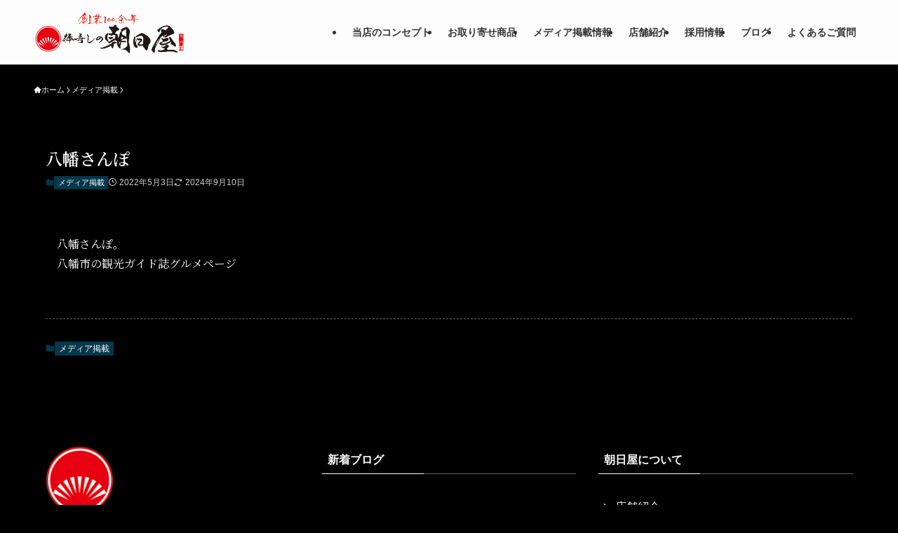

--- FILE ---
content_type: text/html; charset=UTF-8
request_url: http://sabasusi-asahiya.com/%E5%85%AB%E5%B9%A1%E3%81%95%E3%82%93%E3%81%BD-2/
body_size: 28464
content:
<!DOCTYPE html>
<html lang="ja" data-loaded="false" data-scrolled="false" data-spmenu="closed">
<head>
<meta charset="utf-8">
<meta name="format-detection" content="telephone=no">
<meta http-equiv="X-UA-Compatible" content="IE=edge">
<meta name="viewport" content="width=device-width, viewport-fit=cover">
<meta name='robots' content='index, follow, max-image-preview:large, max-snippet:-1, max-video-preview:-1' />

	<!-- This site is optimized with the Yoast SEO plugin v23.2 - https://yoast.com/wordpress/plugins/seo/ -->
	<title>八幡さんぽ - 京都名物 鯖寿司・棒寿司のお取り寄せ｜朝日屋 公式サイト</title>
	<link rel="canonical" href="https://sabasusi-asahiya.com/八幡さんぽ-2/" />
	<meta property="og:locale" content="ja_JP" />
	<meta property="og:type" content="article" />
	<meta property="og:title" content="八幡さんぽ - 京都名物 鯖寿司・棒寿司のお取り寄せ｜朝日屋 公式サイト" />
	<meta property="og:description" content="八幡さんぽ。八幡市の観光ガイド誌グルメページ" />
	<meta property="og:url" content="https://sabasusi-asahiya.com/八幡さんぽ-2/" />
	<meta property="og:site_name" content="京都名物 鯖寿司・棒寿司のお取り寄せ｜朝日屋 公式サイト" />
	<meta property="article:published_time" content="2022-05-03T14:09:54+00:00" />
	<meta property="article:modified_time" content="2024-09-10T11:31:25+00:00" />
	<meta property="og:image" content="https://sabasusi-asahiya.com/wp-content/uploads/2022/05/yawata.png" />
	<meta property="og:image:width" content="216" />
	<meta property="og:image:height" content="300" />
	<meta property="og:image:type" content="image/png" />
	<meta name="author" content="yoshida" />
	<meta name="twitter:card" content="summary_large_image" />
	<meta name="twitter:label1" content="執筆者" />
	<meta name="twitter:data1" content="yoshida" />
	<meta name="twitter:label2" content="推定読み取り時間" />
	<meta name="twitter:data2" content="1分" />
	<script type="application/ld+json" class="yoast-schema-graph">{"@context":"https://schema.org","@graph":[{"@type":"Article","@id":"https://sabasusi-asahiya.com/%e5%85%ab%e5%b9%a1%e3%81%95%e3%82%93%e3%81%bd-2/#article","isPartOf":{"@id":"https://sabasusi-asahiya.com/%e5%85%ab%e5%b9%a1%e3%81%95%e3%82%93%e3%81%bd-2/"},"author":{"name":"yoshida","@id":"https://sabasusi-asahiya.com/#/schema/person/a6becd6cfdc1a2d3f7a4d275e4d3750b"},"headline":"八幡さんぽ","datePublished":"2022-05-03T14:09:54+00:00","dateModified":"2024-09-10T11:31:25+00:00","mainEntityOfPage":{"@id":"https://sabasusi-asahiya.com/%e5%85%ab%e5%b9%a1%e3%81%95%e3%82%93%e3%81%bd-2/"},"wordCount":0,"publisher":{"@id":"https://sabasusi-asahiya.com/#organization"},"image":{"@id":"https://sabasusi-asahiya.com/%e5%85%ab%e5%b9%a1%e3%81%95%e3%82%93%e3%81%bd-2/#primaryimage"},"thumbnailUrl":"https://sabasusi-asahiya.com/wp-content/uploads/2022/05/yawata.png","articleSection":["メディア掲載"],"inLanguage":"ja"},{"@type":"WebPage","@id":"https://sabasusi-asahiya.com/%e5%85%ab%e5%b9%a1%e3%81%95%e3%82%93%e3%81%bd-2/","url":"https://sabasusi-asahiya.com/%e5%85%ab%e5%b9%a1%e3%81%95%e3%82%93%e3%81%bd-2/","name":"八幡さんぽ - 京都名物 鯖寿司・棒寿司のお取り寄せ｜朝日屋 公式サイト","isPartOf":{"@id":"https://sabasusi-asahiya.com/#website"},"primaryImageOfPage":{"@id":"https://sabasusi-asahiya.com/%e5%85%ab%e5%b9%a1%e3%81%95%e3%82%93%e3%81%bd-2/#primaryimage"},"image":{"@id":"https://sabasusi-asahiya.com/%e5%85%ab%e5%b9%a1%e3%81%95%e3%82%93%e3%81%bd-2/#primaryimage"},"thumbnailUrl":"https://sabasusi-asahiya.com/wp-content/uploads/2022/05/yawata.png","datePublished":"2022-05-03T14:09:54+00:00","dateModified":"2024-09-10T11:31:25+00:00","breadcrumb":{"@id":"https://sabasusi-asahiya.com/%e5%85%ab%e5%b9%a1%e3%81%95%e3%82%93%e3%81%bd-2/#breadcrumb"},"inLanguage":"ja","potentialAction":[{"@type":"ReadAction","target":["https://sabasusi-asahiya.com/%e5%85%ab%e5%b9%a1%e3%81%95%e3%82%93%e3%81%bd-2/"]}]},{"@type":"ImageObject","inLanguage":"ja","@id":"https://sabasusi-asahiya.com/%e5%85%ab%e5%b9%a1%e3%81%95%e3%82%93%e3%81%bd-2/#primaryimage","url":"https://sabasusi-asahiya.com/wp-content/uploads/2022/05/yawata.png","contentUrl":"https://sabasusi-asahiya.com/wp-content/uploads/2022/05/yawata.png","width":216,"height":300},{"@type":"BreadcrumbList","@id":"https://sabasusi-asahiya.com/%e5%85%ab%e5%b9%a1%e3%81%95%e3%82%93%e3%81%bd-2/#breadcrumb","itemListElement":[{"@type":"ListItem","position":1,"name":"ホーム","item":"https://sabasusi-asahiya.com/"},{"@type":"ListItem","position":2,"name":"八幡さんぽ"}]},{"@type":"WebSite","@id":"https://sabasusi-asahiya.com/#website","url":"https://sabasusi-asahiya.com/","name":"京都名物 鯖寿司・棒寿司のお取り寄せ｜朝日屋 公式サイト","description":"創業100年 鯖寿司・棒寿司のお店","publisher":{"@id":"https://sabasusi-asahiya.com/#organization"},"potentialAction":[{"@type":"SearchAction","target":{"@type":"EntryPoint","urlTemplate":"https://sabasusi-asahiya.com/?s={search_term_string}"},"query-input":"required name=search_term_string"}],"inLanguage":"ja"},{"@type":"Organization","@id":"https://sabasusi-asahiya.com/#organization","name":"京都名物 鯖寿司・棒寿司のお取り寄せ｜朝日屋 公式サイト","url":"https://sabasusi-asahiya.com/","logo":{"@type":"ImageObject","inLanguage":"ja","@id":"https://sabasusi-asahiya.com/#/schema/logo/image/","url":"","contentUrl":"","caption":"京都名物 鯖寿司・棒寿司のお取り寄せ｜朝日屋 公式サイト"},"image":{"@id":"https://sabasusi-asahiya.com/#/schema/logo/image/"}},{"@type":"Person","@id":"https://sabasusi-asahiya.com/#/schema/person/a6becd6cfdc1a2d3f7a4d275e4d3750b","name":"yoshida","image":{"@type":"ImageObject","inLanguage":"ja","@id":"https://sabasusi-asahiya.com/#/schema/person/image/","url":"https://secure.gravatar.com/avatar/251c526bbeb901e99dea8da5bee486288e9d736c556d4cdc125980c4d88e56a0?s=96&d=mm&r=g","contentUrl":"https://secure.gravatar.com/avatar/251c526bbeb901e99dea8da5bee486288e9d736c556d4cdc125980c4d88e56a0?s=96&d=mm&r=g","caption":"yoshida"},"sameAs":["https://sabasusi-asahiya.com"],"url":"https://sabasusi-asahiya.com/author/hiroshiy/"}]}</script>
	<!-- / Yoast SEO plugin. -->


<link rel='dns-prefetch' href='//www.googletagmanager.com' />
<link rel="alternate" type="application/rss+xml" title="京都名物 鯖寿司・棒寿司のお取り寄せ｜朝日屋 公式サイト &raquo; フィード" href="https://sabasusi-asahiya.com/feed/" />
<link rel="alternate" type="application/rss+xml" title="京都名物 鯖寿司・棒寿司のお取り寄せ｜朝日屋 公式サイト &raquo; コメントフィード" href="https://sabasusi-asahiya.com/comments/feed/" />
<style id='wp-img-auto-sizes-contain-inline-css' type='text/css'>
img:is([sizes=auto i],[sizes^="auto," i]){contain-intrinsic-size:3000px 1500px}
/*# sourceURL=wp-img-auto-sizes-contain-inline-css */
</style>
<link rel='preload' id='pt-cv-public-style-css-preload' href='http://sabasusi-asahiya.com/wp-content/plugins/content-views-query-and-display-post-page/public/assets/css/cv.css?ver=4.0' as='style' onload="this.onload=null;this.rel='stylesheet'"/>
<link rel='stylesheet' id='pt-cv-public-style-css' href='http://sabasusi-asahiya.com/wp-content/plugins/content-views-query-and-display-post-page/public/assets/css/cv.css?ver=4.0' media='print' onload="this.media='all'; this.onload=null;">
<link rel='preload' id='pt-cv-public-pro-style-css-preload' href='http://sabasusi-asahiya.com/wp-content/plugins/pt-content-views-pro/public/assets/css/cvpro.min.css?ver=5.8.10' as='style' onload="this.onload=null;this.rel='stylesheet'"/>
<link rel='stylesheet' id='pt-cv-public-pro-style-css' href='http://sabasusi-asahiya.com/wp-content/plugins/pt-content-views-pro/public/assets/css/cvpro.min.css?ver=5.8.10' media='print' onload="this.media='all'; this.onload=null;">
<link rel='preload' id='vkExUnit_common_style-css-preload' href='http://sabasusi-asahiya.com/wp-content/plugins/vk-all-in-one-expansion-unit/assets/css/vkExUnit_style.css?ver=9.99.3.0' as='style' onload="this.onload=null;this.rel='stylesheet'"/>
<link rel='stylesheet' id='vkExUnit_common_style-css' href='http://sabasusi-asahiya.com/wp-content/plugins/vk-all-in-one-expansion-unit/assets/css/vkExUnit_style.css?ver=9.99.3.0' media='print' onload="this.media='all'; this.onload=null;">
<style id='vkExUnit_common_style-inline-css' type='text/css'>
.veu_promotion-alert__content--text { border: 1px solid rgba(0,0,0,0.125); padding: 0.5em 1em; border-radius: var(--vk-size-radius); margin-bottom: var(--vk-margin-block-bottom); font-size: 0.875rem; } /* Alert Content部分に段落タグを入れた場合に最後の段落の余白を0にする */ .veu_promotion-alert__content--text p:last-of-type{ margin-bottom:0; margin-top: 0; }
:root {--ver_page_top_button_url:url(http://sabasusi-asahiya.com/wp-content/plugins/vk-all-in-one-expansion-unit/assets/images/to-top-btn-icon.svg);}@font-face {font-weight: normal;font-style: normal;font-family: "vk_sns";src: url("http://sabasusi-asahiya.com/wp-content/plugins/vk-all-in-one-expansion-unit/inc/sns/icons/fonts/vk_sns.eot?-bq20cj");src: url("http://sabasusi-asahiya.com/wp-content/plugins/vk-all-in-one-expansion-unit/inc/sns/icons/fonts/vk_sns.eot?#iefix-bq20cj") format("embedded-opentype"),url("http://sabasusi-asahiya.com/wp-content/plugins/vk-all-in-one-expansion-unit/inc/sns/icons/fonts/vk_sns.woff?-bq20cj") format("woff"),url("http://sabasusi-asahiya.com/wp-content/plugins/vk-all-in-one-expansion-unit/inc/sns/icons/fonts/vk_sns.ttf?-bq20cj") format("truetype"),url("http://sabasusi-asahiya.com/wp-content/plugins/vk-all-in-one-expansion-unit/inc/sns/icons/fonts/vk_sns.svg?-bq20cj#vk_sns") format("svg");}
/*# sourceURL=vkExUnit_common_style-inline-css */
</style>
<style id='wp-block-library-inline-css' type='text/css'>
:root{--wp-block-synced-color:#7a00df;--wp-block-synced-color--rgb:122,0,223;--wp-bound-block-color:var(--wp-block-synced-color);--wp-editor-canvas-background:#ddd;--wp-admin-theme-color:#007cba;--wp-admin-theme-color--rgb:0,124,186;--wp-admin-theme-color-darker-10:#006ba1;--wp-admin-theme-color-darker-10--rgb:0,107,160.5;--wp-admin-theme-color-darker-20:#005a87;--wp-admin-theme-color-darker-20--rgb:0,90,135;--wp-admin-border-width-focus:2px}@media (min-resolution:192dpi){:root{--wp-admin-border-width-focus:1.5px}}.wp-element-button{cursor:pointer}:root .has-very-light-gray-background-color{background-color:#eee}:root .has-very-dark-gray-background-color{background-color:#313131}:root .has-very-light-gray-color{color:#eee}:root .has-very-dark-gray-color{color:#313131}:root .has-vivid-green-cyan-to-vivid-cyan-blue-gradient-background{background:linear-gradient(135deg,#00d084,#0693e3)}:root .has-purple-crush-gradient-background{background:linear-gradient(135deg,#34e2e4,#4721fb 50%,#ab1dfe)}:root .has-hazy-dawn-gradient-background{background:linear-gradient(135deg,#faaca8,#dad0ec)}:root .has-subdued-olive-gradient-background{background:linear-gradient(135deg,#fafae1,#67a671)}:root .has-atomic-cream-gradient-background{background:linear-gradient(135deg,#fdd79a,#004a59)}:root .has-nightshade-gradient-background{background:linear-gradient(135deg,#330968,#31cdcf)}:root .has-midnight-gradient-background{background:linear-gradient(135deg,#020381,#2874fc)}:root{--wp--preset--font-size--normal:16px;--wp--preset--font-size--huge:42px}.has-regular-font-size{font-size:1em}.has-larger-font-size{font-size:2.625em}.has-normal-font-size{font-size:var(--wp--preset--font-size--normal)}.has-huge-font-size{font-size:var(--wp--preset--font-size--huge)}.has-text-align-center{text-align:center}.has-text-align-left{text-align:left}.has-text-align-right{text-align:right}.has-fit-text{white-space:nowrap!important}#end-resizable-editor-section{display:none}.aligncenter{clear:both}.items-justified-left{justify-content:flex-start}.items-justified-center{justify-content:center}.items-justified-right{justify-content:flex-end}.items-justified-space-between{justify-content:space-between}.screen-reader-text{border:0;clip-path:inset(50%);height:1px;margin:-1px;overflow:hidden;padding:0;position:absolute;width:1px;word-wrap:normal!important}.screen-reader-text:focus{background-color:#ddd;clip-path:none;color:#444;display:block;font-size:1em;height:auto;left:5px;line-height:normal;padding:15px 23px 14px;text-decoration:none;top:5px;width:auto;z-index:100000}html :where(.has-border-color){border-style:solid}html :where([style*=border-top-color]){border-top-style:solid}html :where([style*=border-right-color]){border-right-style:solid}html :where([style*=border-bottom-color]){border-bottom-style:solid}html :where([style*=border-left-color]){border-left-style:solid}html :where([style*=border-width]){border-style:solid}html :where([style*=border-top-width]){border-top-style:solid}html :where([style*=border-right-width]){border-right-style:solid}html :where([style*=border-bottom-width]){border-bottom-style:solid}html :where([style*=border-left-width]){border-left-style:solid}html :where(img[class*=wp-image-]){height:auto;max-width:100%}:where(figure){margin:0 0 1em}html :where(.is-position-sticky){--wp-admin--admin-bar--position-offset:var(--wp-admin--admin-bar--height,0px)}@media screen and (max-width:600px){html :where(.is-position-sticky){--wp-admin--admin-bar--position-offset:0px}}
/* VK Color Palettes */

/*# sourceURL=wp-block-library-inline-css */
</style><style id='global-styles-inline-css' type='text/css'>
:root{--wp--preset--aspect-ratio--square: 1;--wp--preset--aspect-ratio--4-3: 4/3;--wp--preset--aspect-ratio--3-4: 3/4;--wp--preset--aspect-ratio--3-2: 3/2;--wp--preset--aspect-ratio--2-3: 2/3;--wp--preset--aspect-ratio--16-9: 16/9;--wp--preset--aspect-ratio--9-16: 9/16;--wp--preset--color--black: #000;--wp--preset--color--cyan-bluish-gray: #abb8c3;--wp--preset--color--white: #fff;--wp--preset--color--pale-pink: #f78da7;--wp--preset--color--vivid-red: #cf2e2e;--wp--preset--color--luminous-vivid-orange: #ff6900;--wp--preset--color--luminous-vivid-amber: #fcb900;--wp--preset--color--light-green-cyan: #7bdcb5;--wp--preset--color--vivid-green-cyan: #00d084;--wp--preset--color--pale-cyan-blue: #8ed1fc;--wp--preset--color--vivid-cyan-blue: #0693e3;--wp--preset--color--vivid-purple: #9b51e0;--wp--preset--color--swl-main: var(--color_main);--wp--preset--color--swl-main-thin: var(--color_main_thin);--wp--preset--color--swl-gray: var(--color_gray);--wp--preset--color--swl-deep-01: var(--color_deep01);--wp--preset--color--swl-deep-02: var(--color_deep02);--wp--preset--color--swl-deep-03: var(--color_deep03);--wp--preset--color--swl-deep-04: var(--color_deep04);--wp--preset--color--swl-pale-01: var(--color_pale01);--wp--preset--color--swl-pale-02: var(--color_pale02);--wp--preset--color--swl-pale-03: var(--color_pale03);--wp--preset--color--swl-pale-04: var(--color_pale04);--wp--preset--gradient--vivid-cyan-blue-to-vivid-purple: linear-gradient(135deg,rgb(6,147,227) 0%,rgb(155,81,224) 100%);--wp--preset--gradient--light-green-cyan-to-vivid-green-cyan: linear-gradient(135deg,rgb(122,220,180) 0%,rgb(0,208,130) 100%);--wp--preset--gradient--luminous-vivid-amber-to-luminous-vivid-orange: linear-gradient(135deg,rgb(252,185,0) 0%,rgb(255,105,0) 100%);--wp--preset--gradient--luminous-vivid-orange-to-vivid-red: linear-gradient(135deg,rgb(255,105,0) 0%,rgb(207,46,46) 100%);--wp--preset--gradient--very-light-gray-to-cyan-bluish-gray: linear-gradient(135deg,rgb(238,238,238) 0%,rgb(169,184,195) 100%);--wp--preset--gradient--cool-to-warm-spectrum: linear-gradient(135deg,rgb(74,234,220) 0%,rgb(151,120,209) 20%,rgb(207,42,186) 40%,rgb(238,44,130) 60%,rgb(251,105,98) 80%,rgb(254,248,76) 100%);--wp--preset--gradient--blush-light-purple: linear-gradient(135deg,rgb(255,206,236) 0%,rgb(152,150,240) 100%);--wp--preset--gradient--blush-bordeaux: linear-gradient(135deg,rgb(254,205,165) 0%,rgb(254,45,45) 50%,rgb(107,0,62) 100%);--wp--preset--gradient--luminous-dusk: linear-gradient(135deg,rgb(255,203,112) 0%,rgb(199,81,192) 50%,rgb(65,88,208) 100%);--wp--preset--gradient--pale-ocean: linear-gradient(135deg,rgb(255,245,203) 0%,rgb(182,227,212) 50%,rgb(51,167,181) 100%);--wp--preset--gradient--electric-grass: linear-gradient(135deg,rgb(202,248,128) 0%,rgb(113,206,126) 100%);--wp--preset--gradient--midnight: linear-gradient(135deg,rgb(2,3,129) 0%,rgb(40,116,252) 100%);--wp--preset--font-size--small: 0.9em;--wp--preset--font-size--medium: 1.1em;--wp--preset--font-size--large: 1.25em;--wp--preset--font-size--x-large: 42px;--wp--preset--font-size--xs: 0.75em;--wp--preset--font-size--huge: 1.6em;--wp--preset--spacing--20: 0.44rem;--wp--preset--spacing--30: 0.67rem;--wp--preset--spacing--40: 1rem;--wp--preset--spacing--50: 1.5rem;--wp--preset--spacing--60: 2.25rem;--wp--preset--spacing--70: 3.38rem;--wp--preset--spacing--80: 5.06rem;--wp--preset--shadow--natural: 6px 6px 9px rgba(0, 0, 0, 0.2);--wp--preset--shadow--deep: 12px 12px 50px rgba(0, 0, 0, 0.4);--wp--preset--shadow--sharp: 6px 6px 0px rgba(0, 0, 0, 0.2);--wp--preset--shadow--outlined: 6px 6px 0px -3px rgb(255, 255, 255), 6px 6px rgb(0, 0, 0);--wp--preset--shadow--crisp: 6px 6px 0px rgb(0, 0, 0);}:where(.is-layout-flex){gap: 0.5em;}:where(.is-layout-grid){gap: 0.5em;}body .is-layout-flex{display: flex;}.is-layout-flex{flex-wrap: wrap;align-items: center;}.is-layout-flex > :is(*, div){margin: 0;}body .is-layout-grid{display: grid;}.is-layout-grid > :is(*, div){margin: 0;}:where(.wp-block-columns.is-layout-flex){gap: 2em;}:where(.wp-block-columns.is-layout-grid){gap: 2em;}:where(.wp-block-post-template.is-layout-flex){gap: 1.25em;}:where(.wp-block-post-template.is-layout-grid){gap: 1.25em;}.has-black-color{color: var(--wp--preset--color--black) !important;}.has-cyan-bluish-gray-color{color: var(--wp--preset--color--cyan-bluish-gray) !important;}.has-white-color{color: var(--wp--preset--color--white) !important;}.has-pale-pink-color{color: var(--wp--preset--color--pale-pink) !important;}.has-vivid-red-color{color: var(--wp--preset--color--vivid-red) !important;}.has-luminous-vivid-orange-color{color: var(--wp--preset--color--luminous-vivid-orange) !important;}.has-luminous-vivid-amber-color{color: var(--wp--preset--color--luminous-vivid-amber) !important;}.has-light-green-cyan-color{color: var(--wp--preset--color--light-green-cyan) !important;}.has-vivid-green-cyan-color{color: var(--wp--preset--color--vivid-green-cyan) !important;}.has-pale-cyan-blue-color{color: var(--wp--preset--color--pale-cyan-blue) !important;}.has-vivid-cyan-blue-color{color: var(--wp--preset--color--vivid-cyan-blue) !important;}.has-vivid-purple-color{color: var(--wp--preset--color--vivid-purple) !important;}.has-black-background-color{background-color: var(--wp--preset--color--black) !important;}.has-cyan-bluish-gray-background-color{background-color: var(--wp--preset--color--cyan-bluish-gray) !important;}.has-white-background-color{background-color: var(--wp--preset--color--white) !important;}.has-pale-pink-background-color{background-color: var(--wp--preset--color--pale-pink) !important;}.has-vivid-red-background-color{background-color: var(--wp--preset--color--vivid-red) !important;}.has-luminous-vivid-orange-background-color{background-color: var(--wp--preset--color--luminous-vivid-orange) !important;}.has-luminous-vivid-amber-background-color{background-color: var(--wp--preset--color--luminous-vivid-amber) !important;}.has-light-green-cyan-background-color{background-color: var(--wp--preset--color--light-green-cyan) !important;}.has-vivid-green-cyan-background-color{background-color: var(--wp--preset--color--vivid-green-cyan) !important;}.has-pale-cyan-blue-background-color{background-color: var(--wp--preset--color--pale-cyan-blue) !important;}.has-vivid-cyan-blue-background-color{background-color: var(--wp--preset--color--vivid-cyan-blue) !important;}.has-vivid-purple-background-color{background-color: var(--wp--preset--color--vivid-purple) !important;}.has-black-border-color{border-color: var(--wp--preset--color--black) !important;}.has-cyan-bluish-gray-border-color{border-color: var(--wp--preset--color--cyan-bluish-gray) !important;}.has-white-border-color{border-color: var(--wp--preset--color--white) !important;}.has-pale-pink-border-color{border-color: var(--wp--preset--color--pale-pink) !important;}.has-vivid-red-border-color{border-color: var(--wp--preset--color--vivid-red) !important;}.has-luminous-vivid-orange-border-color{border-color: var(--wp--preset--color--luminous-vivid-orange) !important;}.has-luminous-vivid-amber-border-color{border-color: var(--wp--preset--color--luminous-vivid-amber) !important;}.has-light-green-cyan-border-color{border-color: var(--wp--preset--color--light-green-cyan) !important;}.has-vivid-green-cyan-border-color{border-color: var(--wp--preset--color--vivid-green-cyan) !important;}.has-pale-cyan-blue-border-color{border-color: var(--wp--preset--color--pale-cyan-blue) !important;}.has-vivid-cyan-blue-border-color{border-color: var(--wp--preset--color--vivid-cyan-blue) !important;}.has-vivid-purple-border-color{border-color: var(--wp--preset--color--vivid-purple) !important;}.has-vivid-cyan-blue-to-vivid-purple-gradient-background{background: var(--wp--preset--gradient--vivid-cyan-blue-to-vivid-purple) !important;}.has-light-green-cyan-to-vivid-green-cyan-gradient-background{background: var(--wp--preset--gradient--light-green-cyan-to-vivid-green-cyan) !important;}.has-luminous-vivid-amber-to-luminous-vivid-orange-gradient-background{background: var(--wp--preset--gradient--luminous-vivid-amber-to-luminous-vivid-orange) !important;}.has-luminous-vivid-orange-to-vivid-red-gradient-background{background: var(--wp--preset--gradient--luminous-vivid-orange-to-vivid-red) !important;}.has-very-light-gray-to-cyan-bluish-gray-gradient-background{background: var(--wp--preset--gradient--very-light-gray-to-cyan-bluish-gray) !important;}.has-cool-to-warm-spectrum-gradient-background{background: var(--wp--preset--gradient--cool-to-warm-spectrum) !important;}.has-blush-light-purple-gradient-background{background: var(--wp--preset--gradient--blush-light-purple) !important;}.has-blush-bordeaux-gradient-background{background: var(--wp--preset--gradient--blush-bordeaux) !important;}.has-luminous-dusk-gradient-background{background: var(--wp--preset--gradient--luminous-dusk) !important;}.has-pale-ocean-gradient-background{background: var(--wp--preset--gradient--pale-ocean) !important;}.has-electric-grass-gradient-background{background: var(--wp--preset--gradient--electric-grass) !important;}.has-midnight-gradient-background{background: var(--wp--preset--gradient--midnight) !important;}.has-small-font-size{font-size: var(--wp--preset--font-size--small) !important;}.has-medium-font-size{font-size: var(--wp--preset--font-size--medium) !important;}.has-large-font-size{font-size: var(--wp--preset--font-size--large) !important;}.has-x-large-font-size{font-size: var(--wp--preset--font-size--x-large) !important;}
/*# sourceURL=global-styles-inline-css */
</style>

<link rel='preload' id='swell-icons-css-preload' href='http://sabasusi-asahiya.com/wp-content/themes/swell/build/css/swell-icons.css?ver=2.10.0' as='style' onload="this.onload=null;this.rel='stylesheet'"/>
<link rel='stylesheet' id='swell-icons-css' href='http://sabasusi-asahiya.com/wp-content/themes/swell/build/css/swell-icons.css?ver=2.10.0' media='print' onload="this.media='all'; this.onload=null;">
<link rel='preload' id='main_style-css-preload' href='http://sabasusi-asahiya.com/wp-content/themes/swell/build/css/main.css?ver=2.10.0' as='style' onload="this.onload=null;this.rel='stylesheet'"/>
<link rel='stylesheet' id='main_style-css' href='http://sabasusi-asahiya.com/wp-content/themes/swell/build/css/main.css?ver=2.10.0' media='print' onload="this.media='all'; this.onload=null;">
<link rel='preload' id='swell_blocks-css-preload' href='http://sabasusi-asahiya.com/wp-content/themes/swell/build/css/blocks.css?ver=2.10.0' as='style' onload="this.onload=null;this.rel='stylesheet'"/>
<link rel='stylesheet' id='swell_blocks-css' href='http://sabasusi-asahiya.com/wp-content/themes/swell/build/css/blocks.css?ver=2.10.0' media='print' onload="this.media='all'; this.onload=null;">
<style id='swell_custom-inline-css' type='text/css'>
:root{--swl-fz--content:4vw;--swl-font_family:"游ゴシック体", "Yu Gothic", YuGothic, "Hiragino Kaku Gothic ProN", "Hiragino Sans", Meiryo, sans-serif;--swl-font_weight:500;--color_main:#04384c;--color_text:#ffffff;--color_link:#ffffff;--color_htag:#04384c;--color_bg:#000000;--color_gradient1:#d8ffff;--color_gradient2:#87e7ff;--color_main_thin:rgba(5, 70, 95, 0.05 );--color_main_dark:rgba(3, 42, 57, 1 );--color_list_check:#04384c;--color_list_num:#04384c;--color_list_good:#86dd7b;--color_list_triangle:#f4e03a;--color_list_bad:#f36060;--color_faq_q:#d55656;--color_faq_a:#6599b7;--color_icon_good:#3cd250;--color_icon_good_bg:#ecffe9;--color_icon_bad:#4b73eb;--color_icon_bad_bg:#eafaff;--color_icon_info:#f578b4;--color_icon_info_bg:#fff0fa;--color_icon_announce:#ffa537;--color_icon_announce_bg:#fff5f0;--color_icon_pen:#7a7a7a;--color_icon_pen_bg:#f7f7f7;--color_icon_book:#787364;--color_icon_book_bg:#f8f6ef;--color_icon_point:#ffa639;--color_icon_check:#86d67c;--color_icon_batsu:#f36060;--color_icon_hatena:#5295cc;--color_icon_caution:#f7da38;--color_icon_memo:#84878a;--color_deep01:#e44141;--color_deep02:#3d79d5;--color_deep03:#63a84d;--color_deep04:#f09f4d;--color_pale01:#fff2f0;--color_pale02:#f3f8fd;--color_pale03:#f1f9ee;--color_pale04:#fdf9ee;--color_mark_blue:#b7e3ff;--color_mark_green:#bdf9c3;--color_mark_yellow:#fcf69f;--color_mark_orange:#ffddbc;--border01:solid 1px var(--color_main);--border02:double 4px var(--color_main);--border03:dashed 2px var(--color_border);--border04:solid 4px var(--color_gray);--card_posts_thumb_ratio:56.25%;--list_posts_thumb_ratio:61.805%;--big_posts_thumb_ratio:56.25%;--thumb_posts_thumb_ratio:61.805%;--blogcard_thumb_ratio:56.25%;--color_header_bg:#fdfdfd;--color_header_text:#333;--color_footer_bg:#000000;--color_footer_text:#ffffff;--container_size:1200px;--article_size:1150px;--logo_size_sp:65px;--logo_size_pc:60px;--logo_size_pcfix:32px;}.swl-cell-bg[data-icon="doubleCircle"]{--cell-icon-color:#ffc977}.swl-cell-bg[data-icon="circle"]{--cell-icon-color:#94e29c}.swl-cell-bg[data-icon="triangle"]{--cell-icon-color:#eeda2f}.swl-cell-bg[data-icon="close"]{--cell-icon-color:#ec9191}.swl-cell-bg[data-icon="hatena"]{--cell-icon-color:#93c9da}.swl-cell-bg[data-icon="check"]{--cell-icon-color:#94e29c}.swl-cell-bg[data-icon="line"]{--cell-icon-color:#9b9b9b}.cap_box[data-colset="col1"]{--capbox-color:#f59b5f;--capbox-color--bg:#fff8eb}.cap_box[data-colset="col2"]{--capbox-color:#5fb9f5;--capbox-color--bg:#edf5ff}.cap_box[data-colset="col3"]{--capbox-color:#2fcd90;--capbox-color--bg:#eafaf2}.red_{--the-btn-color:#e60013;--the-btn-color2:#ffbc49;--the-solid-shadow: rgba(173, 0, 14, 1 )}.blue_{--the-btn-color:#338df4;--the-btn-color2:#35eaff;--the-solid-shadow: rgba(38, 106, 183, 1 )}.green_{--the-btn-color:#62d847;--the-btn-color2:#7bf7bd;--the-solid-shadow: rgba(74, 162, 53, 1 )}.is-style-btn_normal{--the-btn-radius:80px}.is-style-btn_solid{--the-btn-radius:80px}.is-style-btn_shiny{--the-btn-radius:80px}.is-style-btn_line{--the-btn-radius:80px}.post_content blockquote{padding:1.5em 2em 1.5em 3em}.post_content blockquote::before{content:"";display:block;width:5px;height:calc(100% - 3em);top:1.5em;left:1.5em;border-left:solid 1px rgba(180,180,180,.75);border-right:solid 1px rgba(180,180,180,.75);}.mark_blue{background:-webkit-linear-gradient(transparent 64%,var(--color_mark_blue) 0%);background:linear-gradient(transparent 64%,var(--color_mark_blue) 0%)}.mark_green{background:-webkit-linear-gradient(transparent 64%,var(--color_mark_green) 0%);background:linear-gradient(transparent 64%,var(--color_mark_green) 0%)}.mark_yellow{background:-webkit-linear-gradient(transparent 64%,var(--color_mark_yellow) 0%);background:linear-gradient(transparent 64%,var(--color_mark_yellow) 0%)}.mark_orange{background:-webkit-linear-gradient(transparent 64%,var(--color_mark_orange) 0%);background:linear-gradient(transparent 64%,var(--color_mark_orange) 0%)}[class*="is-style-icon_"]{color:#333;border-width:0}[class*="is-style-big_icon_"]{border-width:2px;border-style:solid}[data-col="gray"] .c-balloon__text{background:#f7f7f7;border-color:#ccc}[data-col="gray"] .c-balloon__before{border-right-color:#f7f7f7}[data-col="green"] .c-balloon__text{background:#d1f8c2;border-color:#9ddd93}[data-col="green"] .c-balloon__before{border-right-color:#d1f8c2}[data-col="blue"] .c-balloon__text{background:#e2f6ff;border-color:#93d2f0}[data-col="blue"] .c-balloon__before{border-right-color:#e2f6ff}[data-col="red"] .c-balloon__text{background:#ffebeb;border-color:#f48789}[data-col="red"] .c-balloon__before{border-right-color:#ffebeb}[data-col="yellow"] .c-balloon__text{background:#f9f7d2;border-color:#fbe593}[data-col="yellow"] .c-balloon__before{border-right-color:#f9f7d2}.-type-list2 .p-postList__body::after,.-type-big .p-postList__body::after{content: "READ MORE »";}.c-postThumb__cat{background-color:#04384c;color:#fff;background-image: repeating-linear-gradient(-45deg,rgba(255,255,255,.1),rgba(255,255,255,.1) 6px,transparent 6px,transparent 12px)}.post_content h2:where(:not([class^="swell-block-"]):not(.faq_q):not(.p-postList__title)){background:var(--color_htag);padding:.75em 1em;color:#fff}.post_content h2:where(:not([class^="swell-block-"]):not(.faq_q):not(.p-postList__title))::before{position:absolute;display:block;pointer-events:none;content:"";top:-4px;left:0;width:100%;height:calc(100% + 4px);box-sizing:content-box;border-top:solid 2px var(--color_htag);border-bottom:solid 2px var(--color_htag)}.post_content h3:where(:not([class^="swell-block-"]):not(.faq_q):not(.p-postList__title)){padding:0 .5em .5em}.post_content h3:where(:not([class^="swell-block-"]):not(.faq_q):not(.p-postList__title))::before{content:"";width:100%;height:2px;background: repeating-linear-gradient(90deg, var(--color_htag) 0%, var(--color_htag) 29.3%, rgba(150,150,150,.2) 29.3%, rgba(150,150,150,.2) 100%)}.post_content h4:where(:not([class^="swell-block-"]):not(.faq_q):not(.p-postList__title)){padding:0 0 0 16px;border-left:solid 2px var(--color_htag)}.l-header{box-shadow: 0 1px 4px rgba(0,0,0,.12)}.c-gnav a::after{background:var(--color_main);width:100%;height:2px;transform:scaleX(0)}.p-spHeadMenu .menu-item.-current{border-bottom-color:var(--color_main)}.c-gnav > li:hover > a::after,.c-gnav > .-current > a::after{transform: scaleX(1)}.c-gnav .sub-menu{color:#333;background:#fff}.c-infoBar{color:#fff;background-color:#000000}.c-infoBar__text{font-size:3.4vw}.c-infoBar__btn{background-color:var(--color_main) !important}#pagetop{border-radius:50%}.c-widget__title.-spmenu{border-left:solid 2px var(--color_main);padding:0em .75em}.c-widget__title.-footer{padding:.5em}.c-widget__title.-footer::before{content:"";bottom:0;left:0;width:40%;z-index:1;background:var(--color_main)}.c-widget__title.-footer::after{content:"";bottom:0;left:0;width:100%;background:var(--color_border)}.c-secTitle{text-align:center;padding:.25em 3.5em;}.c-secTitle::before{content:"";top:50%;width:2em;background:currentColor;left:1em}.c-secTitle::after{content:"";top:50%;width:2em;background:currentColor;right:1em}.p-spMenu{color:#ffffff}.p-spMenu__inner::before{background:#000000;opacity:1}.p-spMenu__overlay{background:#000;opacity:0.6}[class*="page-numbers"]{color:#fff;background-color:#dedede}.l-topTitleArea.c-filterLayer::before{background-color:#000;opacity:0.2;content:""}@media screen and (min-width: 960px){:root{}}@media screen and (max-width: 959px){:root{}.l-header__logo{margin-right:auto}.l-header__inner{-webkit-box-pack:end;-webkit-justify-content:flex-end;justify-content:flex-end}}@media screen and (min-width: 600px){:root{--swl-fz--content:16px;}.c-infoBar__text{font-size:14px}}@media screen and (max-width: 599px){:root{}}@media (min-width: 1358px) {.alignwide{left:-100px;width:calc(100% + 200px);}}@media (max-width: 1358px) {.-sidebar-off .swell-block-fullWide__inner.l-container .alignwide{left:0px;width:100%;}}.c-infoBar{overflow:hidden;position:relative;width:100%}.c-infoBar.-bg-stripe:before{background-image:repeating-linear-gradient(-45deg,#fff 0 6px,transparent 6px 12px);content:"";display:block;opacity:.1}.c-infoBar__link{text-decoration:none;z-index:0}.c-infoBar__link,.c-infoBar__text{color:inherit;display:block;position:relative}.c-infoBar__text{font-weight:700;padding:8px 0;z-index:1}.c-infoBar__text.-flow-on{-webkit-animation:flowing_text 12s linear infinite;animation:flowing_text 12s linear infinite;-webkit-animation-duration:12s;animation-duration:12s;text-align:left;-webkit-transform:translateX(100%);transform:translateX(100%);white-space:nowrap}.c-infoBar__text.-flow-off{align-items:center;display:flex;flex-wrap:wrap;justify-content:center;text-align:center}.c-infoBar__btn{border-radius:40px;box-shadow:0 2px 4px var(--swl-color_shadow);color:#fff;display:block;font-size:.95em;line-height:2;margin-left:1em;min-width:1em;padding:0 1em;text-decoration:none;width:auto}@media (min-width:960px){.c-infoBar__text.-flow-on{-webkit-animation-duration:20s;animation-duration:20s}}@media (min-width:1200px){.c-infoBar__text.-flow-on{-webkit-animation-duration:24s;animation-duration:24s}}@media (min-width:1600px){.c-infoBar__text.-flow-on{-webkit-animation-duration:30s;animation-duration:30s}}.is-style-btn_normal a,.is-style-btn_shiny a{box-shadow:var(--swl-btn_shadow)}.c-shareBtns__btn,.is-style-balloon>.c-tabList .c-tabList__button,.p-snsCta,[class*=page-numbers]{box-shadow:var(--swl-box_shadow)}.p-articleThumb__img,.p-articleThumb__youtube{box-shadow:var(--swl-img_shadow)}.p-pickupBanners__item .c-bannerLink,.p-postList__thumb{box-shadow:0 2px 8px rgba(0,0,0,.1),0 4px 4px -4px rgba(0,0,0,.1)}.p-postList.-w-ranking li:before{background-image:repeating-linear-gradient(-45deg,hsla(0,0%,100%,.1),hsla(0,0%,100%,.1) 6px,transparent 0,transparent 12px);box-shadow:1px 1px 4px rgba(0,0,0,.2)}@media (min-width:960px){.-series .l-header__inner{align-items:stretch;display:flex}.-series .l-header__logo{align-items:center;display:flex;flex-wrap:wrap;margin-right:24px;padding:16px 0}.-series .l-header__logo .c-catchphrase{font-size:13px;padding:4px 0}.-series .c-headLogo{margin-right:16px}.-series-right .l-header__inner{justify-content:space-between}.-series-right .c-gnavWrap{margin-left:auto}.-series-right .w-header{margin-left:12px}.-series-left .w-header{margin-left:auto}}@media (min-width:960px) and (min-width:600px){.-series .c-headLogo{max-width:400px}}.c-gnav .sub-menu a:before,.c-listMenu a:before{-webkit-font-smoothing:antialiased;-moz-osx-font-smoothing:grayscale;font-family:icomoon!important;font-style:normal;font-variant:normal;font-weight:400;line-height:1;text-transform:none}.c-submenuToggleBtn{display:none}.c-listMenu a{padding:.75em 1em .75em 1.5em;transition:padding .25s}.c-listMenu a:hover{padding-left:1.75em;padding-right:.75em}.c-gnav .sub-menu a:before,.c-listMenu a:before{color:inherit;content:"\e921";display:inline-block;left:2px;position:absolute;top:50%;-webkit-transform:translateY(-50%);transform:translateY(-50%);vertical-align:middle}.widget_categories>ul>.cat-item>a,.wp-block-categories-list>li>a{padding-left:1.75em}.c-listMenu .children,.c-listMenu .sub-menu{margin:0}.c-listMenu .children a,.c-listMenu .sub-menu a{font-size:.9em;padding-left:2.5em}.c-listMenu .children a:before,.c-listMenu .sub-menu a:before{left:1em}.c-listMenu .children a:hover,.c-listMenu .sub-menu a:hover{padding-left:2.75em}.c-listMenu .children ul a,.c-listMenu .sub-menu ul a{padding-left:3.25em}.c-listMenu .children ul a:before,.c-listMenu .sub-menu ul a:before{left:1.75em}.c-listMenu .children ul a:hover,.c-listMenu .sub-menu ul a:hover{padding-left:3.5em}.c-gnav li:hover>.sub-menu{opacity:1;visibility:visible}.c-gnav .sub-menu:before{background:inherit;content:"";height:100%;left:0;position:absolute;top:0;width:100%;z-index:0}.c-gnav .sub-menu .sub-menu{left:100%;top:0;z-index:-1}.c-gnav .sub-menu a{padding-left:2em}.c-gnav .sub-menu a:before{left:.5em}.c-gnav .sub-menu a:hover .ttl{left:4px}:root{--color_content_bg:var(--color_bg);}.c-widget__title.-side{padding:.5em}.c-widget__title.-side::before{content:"";bottom:0;left:0;width:40%;z-index:1;background:var(--color_main)}.c-widget__title.-side::after{content:"";bottom:0;left:0;width:100%;background:var(--color_border)}.c-shareBtns__item:not(:last-child){margin-right:4px}.c-shareBtns__btn{padding:8px 0}@media screen and (min-width: 960px){:root{}.single .c-postTitle__date{display:none}}@media screen and (max-width: 959px){:root{}.single .c-postTitle__date{display:none}}@media screen and (min-width: 600px){:root{}}@media screen and (max-width: 599px){:root{}}.swell-block-fullWide__inner.l-container{--swl-fw_inner_pad:var(--swl-pad_container,0px)}@media (min-width:960px){.-sidebar-on .l-content .alignfull,.-sidebar-on .l-content .alignwide{left:-16px;width:calc(100% + 32px)}.swell-block-fullWide__inner.l-article{--swl-fw_inner_pad:var(--swl-pad_post_content,0px)}.-sidebar-on .swell-block-fullWide__inner .alignwide{left:0;width:100%}.-sidebar-on .swell-block-fullWide__inner .alignfull{left:calc(0px - var(--swl-fw_inner_pad, 0))!important;margin-left:0!important;margin-right:0!important;width:calc(100% + var(--swl-fw_inner_pad, 0)*2)!important}}@media screen and (min-width:1240px){.p-relatedPosts{display:flex;flex-wrap:wrap;justify-content:space-between}.p-relatedPosts .p-postList__item{width:49%}}.-index-off .p-toc,.swell-toc-placeholder:empty{display:none}.p-toc.-modal{height:100%;margin:0;overflow-y:auto;padding:0}#main_content .p-toc{border-radius:var(--swl-radius--2,0);margin:4em auto;max-width:800px}#sidebar .p-toc{margin-top:-.5em}.p-toc .__pn:before{content:none!important;counter-increment:none}.p-toc .__prev{margin:0 0 1em}.p-toc .__next{margin:1em 0 0}.p-toc.is-omitted:not([data-omit=ct]) [data-level="2"] .p-toc__childList{height:0;margin-bottom:-.5em;visibility:hidden}.p-toc.is-omitted:not([data-omit=nest]){position:relative}.p-toc.is-omitted:not([data-omit=nest]):before{background:linear-gradient(hsla(0,0%,100%,0),var(--color_bg));bottom:5em;content:"";height:4em;left:0;opacity:.75;pointer-events:none;position:absolute;width:100%;z-index:1}.p-toc.is-omitted:not([data-omit=nest]):after{background:var(--color_bg);bottom:0;content:"";height:5em;left:0;opacity:.75;position:absolute;width:100%;z-index:1}.p-toc.is-omitted:not([data-omit=nest]) .__next,.p-toc.is-omitted:not([data-omit=nest]) [data-omit="1"]{display:none}.p-toc .p-toc__expandBtn{background-color:#f7f7f7;border:rgba(0,0,0,.2);border-radius:5em;box-shadow:0 0 0 1px #bbb;color:#333;display:block;font-size:14px;line-height:1.5;margin:.75em auto 0;min-width:6em;padding:.5em 1em;position:relative;transition:box-shadow .25s;z-index:2}.p-toc[data-omit=nest] .p-toc__expandBtn{display:inline-block;font-size:13px;margin:0 0 0 1.25em;padding:.5em .75em}.p-toc:not([data-omit=nest]) .p-toc__expandBtn:after,.p-toc:not([data-omit=nest]) .p-toc__expandBtn:before{border-top-color:inherit;border-top-style:dotted;border-top-width:3px;content:"";display:block;height:1px;position:absolute;top:calc(50% - 1px);transition:border-color .25s;width:100%;width:22px}.p-toc:not([data-omit=nest]) .p-toc__expandBtn:before{right:calc(100% + 1em)}.p-toc:not([data-omit=nest]) .p-toc__expandBtn:after{left:calc(100% + 1em)}.p-toc.is-expanded .p-toc__expandBtn{border-color:transparent}.p-toc__ttl{display:block;font-size:1.2em;line-height:1;position:relative;text-align:center}.p-toc__ttl:before{content:"\e918";display:inline-block;font-family:icomoon;margin-right:.5em;padding-bottom:2px;vertical-align:middle}#index_modal .p-toc__ttl{margin-bottom:.5em}.p-toc__list li{line-height:1.6}.p-toc__list>li+li{margin-top:.5em}.p-toc__list .p-toc__childList{padding-left:.5em}.p-toc__list [data-level="3"]{font-size:.9em}.p-toc__list .mininote{display:none}.post_content .p-toc__list{padding-left:0}#sidebar .p-toc__list{margin-bottom:0}#sidebar .p-toc__list .p-toc__childList{padding-left:0}.p-toc__link{color:inherit;font-size:inherit;text-decoration:none}.p-toc__link:hover{opacity:.8}.p-toc.-simple{border:1px solid var(--color_border);padding:1.25em}.p-toc.-simple .p-toc__ttl{border-bottom:1px dashed var(--color_border);margin-bottom:1em;padding:0 .5em .75em;text-align:left}@media (min-width:960px){#main_content .p-toc{width:92%}}@media (hover:hover){.p-toc .p-toc__expandBtn:hover{border-color:transparent;box-shadow:0 0 0 2px currentcolor}}
/*# sourceURL=swell_custom-inline-css */
</style>
<link rel='preload' id='swell-parts/footer-css-preload' href='http://sabasusi-asahiya.com/wp-content/themes/swell/build/css/modules/parts/footer.css?ver=2.10.0' as='style' onload="this.onload=null;this.rel='stylesheet'"/>
<link rel='stylesheet' id='swell-parts/footer-css' href='http://sabasusi-asahiya.com/wp-content/themes/swell/build/css/modules/parts/footer.css?ver=2.10.0' media='print' onload="this.media='all'; this.onload=null;">
<link rel='preload' id='swell-page/single-css-preload' href='http://sabasusi-asahiya.com/wp-content/themes/swell/build/css/modules/page/single.css?ver=2.10.0' as='style' onload="this.onload=null;this.rel='stylesheet'"/>
<link rel='stylesheet' id='swell-page/single-css' href='http://sabasusi-asahiya.com/wp-content/themes/swell/build/css/modules/page/single.css?ver=2.10.0' media='print' onload="this.media='all'; this.onload=null;">
<style id='classic-theme-styles-inline-css' type='text/css'>
/*! This file is auto-generated */
.wp-block-button__link{color:#fff;background-color:#32373c;border-radius:9999px;box-shadow:none;text-decoration:none;padding:calc(.667em + 2px) calc(1.333em + 2px);font-size:1.125em}.wp-block-file__button{background:#32373c;color:#fff;text-decoration:none}
/*# sourceURL=/wp-includes/css/classic-themes.min.css */
</style>
<link rel='preload' id='contact-form-7-css-preload' href='http://sabasusi-asahiya.com/wp-content/plugins/contact-form-7/includes/css/styles.css?ver=5.9.8' as='style' onload="this.onload=null;this.rel='stylesheet'"/>
<link rel='stylesheet' id='contact-form-7-css' href='http://sabasusi-asahiya.com/wp-content/plugins/contact-form-7/includes/css/styles.css?ver=5.9.8' media='print' onload="this.media='all'; this.onload=null;">
<link rel='preload' id='vk-components-style-css-preload' href='http://sabasusi-asahiya.com/wp-content/plugins/vk-blocks/build/vk-components.css?ver=1723194010' as='style' onload="this.onload=null;this.rel='stylesheet'"/>
<link rel='stylesheet' id='vk-components-style-css' href='http://sabasusi-asahiya.com/wp-content/plugins/vk-blocks/build/vk-components.css?ver=1723194010' media='print' onload="this.media='all'; this.onload=null;">
<style id='vk-swiper-style-css' type='text/css'>@font-face{font-family:swiper-icons;src:url('[data-uri]');font-weight:400;font-style:normal}:root{--swiper-theme-color:#007aff}:host{position:relative;display:block;margin-left:auto;margin-right:auto;z-index:1}.swiper{margin-left:auto;margin-right:auto;position:relative;overflow:hidden;list-style:none;padding:0;z-index:1;display:block}.swiper-vertical>.swiper-wrapper{flex-direction:column}.swiper-wrapper{position:relative;width:100%;height:100%;z-index:1;display:flex;transition-property:transform;transition-timing-function:var(--swiper-wrapper-transition-timing-function,initial);box-sizing:content-box}.swiper-android .swiper-slide,.swiper-ios .swiper-slide,.swiper-wrapper{transform:translate3d(0px,0,0)}.swiper-horizontal{touch-action:pan-y}.swiper-vertical{touch-action:pan-x}.swiper-slide{flex-shrink:0;width:100%;height:100%;position:relative;transition-property:transform;display:block}.swiper-slide-invisible-blank{visibility:hidden}.swiper-autoheight,.swiper-autoheight .swiper-slide{height:auto}.swiper-autoheight .swiper-wrapper{align-items:flex-start;transition-property:transform,height}.swiper-backface-hidden .swiper-slide{transform:translateZ(0);-webkit-backface-visibility:hidden;backface-visibility:hidden}.swiper-3d.swiper-css-mode .swiper-wrapper{perspective:1200px}.swiper-3d .swiper-wrapper{transform-style:preserve-3d}.swiper-3d{perspective:1200px}.swiper-3d .swiper-cube-shadow,.swiper-3d .swiper-slide{transform-style:preserve-3d}.swiper-css-mode>.swiper-wrapper{overflow:auto;scrollbar-width:none;-ms-overflow-style:none}.swiper-css-mode>.swiper-wrapper::-webkit-scrollbar{display:none}.swiper-css-mode>.swiper-wrapper>.swiper-slide{scroll-snap-align:start start}.swiper-css-mode.swiper-horizontal>.swiper-wrapper{scroll-snap-type:x mandatory}.swiper-css-mode.swiper-vertical>.swiper-wrapper{scroll-snap-type:y mandatory}.swiper-css-mode.swiper-free-mode>.swiper-wrapper{scroll-snap-type:none}.swiper-css-mode.swiper-free-mode>.swiper-wrapper>.swiper-slide{scroll-snap-align:none}.swiper-css-mode.swiper-centered>.swiper-wrapper::before{content:'';flex-shrink:0;order:9999}.swiper-css-mode.swiper-centered>.swiper-wrapper>.swiper-slide{scroll-snap-align:center center;scroll-snap-stop:always}.swiper-css-mode.swiper-centered.swiper-horizontal>.swiper-wrapper>.swiper-slide:first-child{margin-inline-start:var(--swiper-centered-offset-before)}.swiper-css-mode.swiper-centered.swiper-horizontal>.swiper-wrapper::before{height:100%;min-height:1px;width:var(--swiper-centered-offset-after)}.swiper-css-mode.swiper-centered.swiper-vertical>.swiper-wrapper>.swiper-slide:first-child{margin-block-start:var(--swiper-centered-offset-before)}.swiper-css-mode.swiper-centered.swiper-vertical>.swiper-wrapper::before{width:100%;min-width:1px;height:var(--swiper-centered-offset-after)}.swiper-3d .swiper-slide-shadow,.swiper-3d .swiper-slide-shadow-bottom,.swiper-3d .swiper-slide-shadow-left,.swiper-3d .swiper-slide-shadow-right,.swiper-3d .swiper-slide-shadow-top{position:absolute;left:0;top:0;width:100%;height:100%;pointer-events:none;z-index:10}.swiper-3d .swiper-slide-shadow{background:rgba(0,0,0,.15)}.swiper-3d .swiper-slide-shadow-left{background-image:linear-gradient(to left,rgba(0,0,0,.5),rgba(0,0,0,0))}.swiper-3d .swiper-slide-shadow-right{background-image:linear-gradient(to right,rgba(0,0,0,.5),rgba(0,0,0,0))}.swiper-3d .swiper-slide-shadow-top{background-image:linear-gradient(to top,rgba(0,0,0,.5),rgba(0,0,0,0))}.swiper-3d .swiper-slide-shadow-bottom{background-image:linear-gradient(to bottom,rgba(0,0,0,.5),rgba(0,0,0,0))}.swiper-lazy-preloader{width:42px;height:42px;position:absolute;left:50%;top:50%;margin-left:-21px;margin-top:-21px;z-index:10;transform-origin:50%;box-sizing:border-box;border:4px solid var(--swiper-preloader-color,var(--swiper-theme-color));border-radius:50%;border-top-color:transparent}.swiper-watch-progress .swiper-slide-visible .swiper-lazy-preloader,.swiper:not(.swiper-watch-progress) .swiper-lazy-preloader{animation:swiper-preloader-spin 1s infinite linear}.swiper-lazy-preloader-white{--swiper-preloader-color:#fff}.swiper-lazy-preloader-black{--swiper-preloader-color:#000}@keyframes swiper-preloader-spin{0%{transform:rotate(0deg)}100%{transform:rotate(360deg)}}.swiper-virtual .swiper-slide{-webkit-backface-visibility:hidden;transform:translateZ(0)}.swiper-virtual.swiper-css-mode .swiper-wrapper::after{content:'';position:absolute;left:0;top:0;pointer-events:none}.swiper-virtual.swiper-css-mode.swiper-horizontal .swiper-wrapper::after{height:1px;width:var(--swiper-virtual-size)}.swiper-virtual.swiper-css-mode.swiper-vertical .swiper-wrapper::after{width:1px;height:var(--swiper-virtual-size)}:root{--swiper-navigation-size:44px}.swiper-button-next,.swiper-button-prev{position:absolute;top:var(--swiper-navigation-top-offset,50%);width:calc(var(--swiper-navigation-size)/44 * 27);height:var(--swiper-navigation-size);margin-top:calc(0px - (var(--swiper-navigation-size)/2));z-index:10;cursor:pointer;display:flex;align-items:center;justify-content:center;color:var(--swiper-navigation-color,var(--swiper-theme-color))}.swiper-button-next.swiper-button-disabled,.swiper-button-prev.swiper-button-disabled{opacity:.35;cursor:auto;pointer-events:none}.swiper-button-next.swiper-button-hidden,.swiper-button-prev.swiper-button-hidden{opacity:0;cursor:auto;pointer-events:none}.swiper-navigation-disabled .swiper-button-next,.swiper-navigation-disabled .swiper-button-prev{display:none!important}.swiper-button-next svg,.swiper-button-prev svg{width:100%;height:100%;object-fit:contain;transform-origin:center}.swiper-rtl .swiper-button-next svg,.swiper-rtl .swiper-button-prev svg{transform:rotate(180deg)}.swiper-button-prev,.swiper-rtl .swiper-button-next{left:var(--swiper-navigation-sides-offset,10px);right:auto}.swiper-button-next,.swiper-rtl .swiper-button-prev{right:var(--swiper-navigation-sides-offset,10px);left:auto}.swiper-button-lock{display:none}.swiper-button-next:after,.swiper-button-prev:after{font-family:swiper-icons;font-size:var(--swiper-navigation-size);text-transform:none!important;letter-spacing:0;font-variant:initial;line-height:1}.swiper-button-prev:after,.swiper-rtl .swiper-button-next:after{content:'prev'}.swiper-button-next,.swiper-rtl .swiper-button-prev{right:var(--swiper-navigation-sides-offset,10px);left:auto}.swiper-button-next:after,.swiper-rtl .swiper-button-prev:after{content:'next'}.swiper-pagination{position:absolute;text-align:center;transition:.3s opacity;transform:translate3d(0,0,0);z-index:10}.swiper-pagination.swiper-pagination-hidden{opacity:0}.swiper-pagination-disabled>.swiper-pagination,.swiper-pagination.swiper-pagination-disabled{display:none!important}.swiper-horizontal>.swiper-pagination-bullets,.swiper-pagination-bullets.swiper-pagination-horizontal,.swiper-pagination-custom,.swiper-pagination-fraction{bottom:var(--swiper-pagination-bottom,8px);top:var(--swiper-pagination-top,auto);left:0;width:100%}.swiper-pagination-bullets-dynamic{overflow:hidden;font-size:0}.swiper-pagination-bullets-dynamic .swiper-pagination-bullet{transform:scale(.33);position:relative}.swiper-pagination-bullets-dynamic .swiper-pagination-bullet-active{transform:scale(1)}.swiper-pagination-bullets-dynamic .swiper-pagination-bullet-active-main{transform:scale(1)}.swiper-pagination-bullets-dynamic .swiper-pagination-bullet-active-prev{transform:scale(.66)}.swiper-pagination-bullets-dynamic .swiper-pagination-bullet-active-prev-prev{transform:scale(.33)}.swiper-pagination-bullets-dynamic .swiper-pagination-bullet-active-next{transform:scale(.66)}.swiper-pagination-bullets-dynamic .swiper-pagination-bullet-active-next-next{transform:scale(.33)}.swiper-pagination-bullet{width:var(--swiper-pagination-bullet-width,var(--swiper-pagination-bullet-size,8px));height:var(--swiper-pagination-bullet-height,var(--swiper-pagination-bullet-size,8px));display:inline-block;border-radius:var(--swiper-pagination-bullet-border-radius,50%);background:var(--swiper-pagination-bullet-inactive-color,#000);opacity:var(--swiper-pagination-bullet-inactive-opacity,.2)}button.swiper-pagination-bullet{border:none;margin:0;padding:0;box-shadow:none;-webkit-appearance:none;appearance:none}.swiper-pagination-clickable .swiper-pagination-bullet{cursor:pointer}.swiper-pagination-bullet:only-child{display:none!important}.swiper-pagination-bullet-active{opacity:var(--swiper-pagination-bullet-opacity,1);background:var(--swiper-pagination-color,var(--swiper-theme-color))}.swiper-pagination-vertical.swiper-pagination-bullets,.swiper-vertical>.swiper-pagination-bullets{right:var(--swiper-pagination-right,8px);left:var(--swiper-pagination-left,auto);top:50%;transform:translate3d(0px,-50%,0)}.swiper-pagination-vertical.swiper-pagination-bullets .swiper-pagination-bullet,.swiper-vertical>.swiper-pagination-bullets .swiper-pagination-bullet{margin:var(--swiper-pagination-bullet-vertical-gap,6px) 0;display:block}.swiper-pagination-vertical.swiper-pagination-bullets.swiper-pagination-bullets-dynamic,.swiper-vertical>.swiper-pagination-bullets.swiper-pagination-bullets-dynamic{top:50%;transform:translateY(-50%);width:8px}.swiper-pagination-vertical.swiper-pagination-bullets.swiper-pagination-bullets-dynamic .swiper-pagination-bullet,.swiper-vertical>.swiper-pagination-bullets.swiper-pagination-bullets-dynamic .swiper-pagination-bullet{display:inline-block;transition:.2s transform,.2s top}.swiper-horizontal>.swiper-pagination-bullets .swiper-pagination-bullet,.swiper-pagination-horizontal.swiper-pagination-bullets .swiper-pagination-bullet{margin:0 var(--swiper-pagination-bullet-horizontal-gap,4px)}.swiper-horizontal>.swiper-pagination-bullets.swiper-pagination-bullets-dynamic,.swiper-pagination-horizontal.swiper-pagination-bullets.swiper-pagination-bullets-dynamic{left:50%;transform:translateX(-50%);white-space:nowrap}.swiper-horizontal>.swiper-pagination-bullets.swiper-pagination-bullets-dynamic .swiper-pagination-bullet,.swiper-pagination-horizontal.swiper-pagination-bullets.swiper-pagination-bullets-dynamic .swiper-pagination-bullet{transition:.2s transform,.2s left}.swiper-horizontal.swiper-rtl>.swiper-pagination-bullets-dynamic .swiper-pagination-bullet{transition:.2s transform,.2s right}.swiper-pagination-fraction{color:var(--swiper-pagination-fraction-color,inherit)}.swiper-pagination-progressbar{background:var(--swiper-pagination-progressbar-bg-color,rgba(0,0,0,.25));position:absolute}.swiper-pagination-progressbar .swiper-pagination-progressbar-fill{background:var(--swiper-pagination-color,var(--swiper-theme-color));position:absolute;left:0;top:0;width:100%;height:100%;transform:scale(0);transform-origin:left top}.swiper-rtl .swiper-pagination-progressbar .swiper-pagination-progressbar-fill{transform-origin:right top}.swiper-horizontal>.swiper-pagination-progressbar,.swiper-pagination-progressbar.swiper-pagination-horizontal,.swiper-pagination-progressbar.swiper-pagination-vertical.swiper-pagination-progressbar-opposite,.swiper-vertical>.swiper-pagination-progressbar.swiper-pagination-progressbar-opposite{width:100%;height:var(--swiper-pagination-progressbar-size,4px);left:0;top:0}.swiper-horizontal>.swiper-pagination-progressbar.swiper-pagination-progressbar-opposite,.swiper-pagination-progressbar.swiper-pagination-horizontal.swiper-pagination-progressbar-opposite,.swiper-pagination-progressbar.swiper-pagination-vertical,.swiper-vertical>.swiper-pagination-progressbar{width:var(--swiper-pagination-progressbar-size,4px);height:100%;left:0;top:0}.swiper-pagination-lock{display:none}.swiper-scrollbar{border-radius:var(--swiper-scrollbar-border-radius,10px);position:relative;touch-action:none;background:var(--swiper-scrollbar-bg-color,rgba(0,0,0,.1))}.swiper-scrollbar-disabled>.swiper-scrollbar,.swiper-scrollbar.swiper-scrollbar-disabled{display:none!important}.swiper-horizontal>.swiper-scrollbar,.swiper-scrollbar.swiper-scrollbar-horizontal{position:absolute;left:var(--swiper-scrollbar-sides-offset,1%);bottom:var(--swiper-scrollbar-bottom,4px);top:var(--swiper-scrollbar-top,auto);z-index:50;height:var(--swiper-scrollbar-size,4px);width:calc(100% - 2 * var(--swiper-scrollbar-sides-offset,1%))}.swiper-scrollbar.swiper-scrollbar-vertical,.swiper-vertical>.swiper-scrollbar{position:absolute;left:var(--swiper-scrollbar-left,auto);right:var(--swiper-scrollbar-right,4px);top:var(--swiper-scrollbar-sides-offset,1%);z-index:50;width:var(--swiper-scrollbar-size,4px);height:calc(100% - 2 * var(--swiper-scrollbar-sides-offset,1%))}.swiper-scrollbar-drag{height:100%;width:100%;position:relative;background:var(--swiper-scrollbar-drag-bg-color,rgba(0,0,0,.5));border-radius:var(--swiper-scrollbar-border-radius,10px);left:0;top:0}.swiper-scrollbar-cursor-drag{cursor:move}.swiper-scrollbar-lock{display:none}.swiper-zoom-container{width:100%;height:100%;display:flex;justify-content:center;align-items:center;text-align:center}.swiper-zoom-container>canvas,.swiper-zoom-container>img,.swiper-zoom-container>svg{max-width:100%;max-height:100%;object-fit:contain}.swiper-slide-zoomed{cursor:move;touch-action:none}.swiper .swiper-notification{position:absolute;left:0;top:0;pointer-events:none;opacity:0;z-index:-1000}.swiper-free-mode>.swiper-wrapper{transition-timing-function:ease-out;margin:0 auto}.swiper-grid>.swiper-wrapper{flex-wrap:wrap}.swiper-grid-column>.swiper-wrapper{flex-wrap:wrap;flex-direction:column}.swiper-fade.swiper-free-mode .swiper-slide{transition-timing-function:ease-out}.swiper-fade .swiper-slide{pointer-events:none;transition-property:opacity}.swiper-fade .swiper-slide .swiper-slide{pointer-events:none}.swiper-fade .swiper-slide-active{pointer-events:auto}.swiper-fade .swiper-slide-active .swiper-slide-active{pointer-events:auto}.swiper-cube{overflow:visible}.swiper-cube .swiper-slide{pointer-events:none;-webkit-backface-visibility:hidden;backface-visibility:hidden;z-index:1;visibility:hidden;transform-origin:0 0;width:100%;height:100%}.swiper-cube .swiper-slide .swiper-slide{pointer-events:none}.swiper-cube.swiper-rtl .swiper-slide{transform-origin:100% 0}.swiper-cube .swiper-slide-active,.swiper-cube .swiper-slide-active .swiper-slide-active{pointer-events:auto}.swiper-cube .swiper-slide-active,.swiper-cube .swiper-slide-next,.swiper-cube .swiper-slide-prev{pointer-events:auto;visibility:visible}.swiper-cube .swiper-cube-shadow{position:absolute;left:0;bottom:0px;width:100%;height:100%;opacity:.6;z-index:0}.swiper-cube .swiper-cube-shadow:before{content:'';background:#000;position:absolute;left:0;top:0;bottom:0;right:0;filter:blur(50px)}.swiper-cube .swiper-slide-next+.swiper-slide{pointer-events:auto;visibility:visible}.swiper-cube .swiper-slide-shadow-cube.swiper-slide-shadow-bottom,.swiper-cube .swiper-slide-shadow-cube.swiper-slide-shadow-left,.swiper-cube .swiper-slide-shadow-cube.swiper-slide-shadow-right,.swiper-cube .swiper-slide-shadow-cube.swiper-slide-shadow-top{z-index:0;-webkit-backface-visibility:hidden;backface-visibility:hidden}.swiper-flip{overflow:visible}.swiper-flip .swiper-slide{pointer-events:none;-webkit-backface-visibility:hidden;backface-visibility:hidden;z-index:1}.swiper-flip .swiper-slide .swiper-slide{pointer-events:none}.swiper-flip .swiper-slide-active,.swiper-flip .swiper-slide-active .swiper-slide-active{pointer-events:auto}.swiper-flip .swiper-slide-shadow-flip.swiper-slide-shadow-bottom,.swiper-flip .swiper-slide-shadow-flip.swiper-slide-shadow-left,.swiper-flip .swiper-slide-shadow-flip.swiper-slide-shadow-right,.swiper-flip .swiper-slide-shadow-flip.swiper-slide-shadow-top{z-index:0;-webkit-backface-visibility:hidden;backface-visibility:hidden}.swiper-creative .swiper-slide{-webkit-backface-visibility:hidden;backface-visibility:hidden;overflow:hidden;transition-property:transform,opacity,height}.swiper-cards{overflow:visible}.swiper-cards .swiper-slide{transform-origin:center bottom;-webkit-backface-visibility:hidden;backface-visibility:hidden;overflow:hidden}</style>
<link rel='preload' id='vkblocks-bootstrap-css-preload' href='http://sabasusi-asahiya.com/wp-content/plugins/vk-blocks/build/bootstrap_vk_using.css?ver=4.3.1' as='style' onload="this.onload=null;this.rel='stylesheet'"/>
<link rel='stylesheet' id='vkblocks-bootstrap-css' href='http://sabasusi-asahiya.com/wp-content/plugins/vk-blocks/build/bootstrap_vk_using.css?ver=4.3.1' media='print' onload="this.media='all'; this.onload=null;">
<style id='vk-blocks-build-css-css' type='text/css'>:root{--vk-margin-elem:2rem}:root{--vk-margin-xxs:0.375rem;--vk-margin-xs:0.75rem;--vk-margin-sm:1.5rem;--vk-margin-md:2.4rem;--vk-margin-lg:4rem;--vk-margin-xl:6rem;--vk-margin-xxl:9rem}@-webkit-keyframes trembling{0%{-webkit-transform:rotate(-0.5deg);transform:rotate(-0.5deg)}50%{-webkit-transform:rotate(0.5deg);transform:rotate(0.5deg)}}@keyframes trembling{0%{-webkit-transform:rotate(-0.5deg);transform:rotate(-0.5deg)}50%{-webkit-transform:rotate(0.5deg);transform:rotate(0.5deg)}}@-webkit-keyframes trembling-x{0%{-webkit-transform:scale(1,1);transform:scale(1,1)}50%{-webkit-transform:scale(0.99,0.96);transform:scale(0.99,0.96)}}@keyframes trembling-x{0%{-webkit-transform:scale(1,1);transform:scale(1,1)}50%{-webkit-transform:scale(0.99,0.96);transform:scale(0.99,0.96)}}@-webkit-keyframes pounding{0%{-webkit-transform:scale(1.05);transform:scale(1.05)}5%{-webkit-transform:scale(1);transform:scale(1)}95%{-webkit-transform:scale(1);transform:scale(1)}100%{-webkit-transform:scale(1.05);transform:scale(1.05)}}@keyframes pounding{0%{-webkit-transform:scale(1.05);transform:scale(1.05)}5%{-webkit-transform:scale(1);transform:scale(1)}95%{-webkit-transform:scale(1);transform:scale(1)}100%{-webkit-transform:scale(1.05);transform:scale(1.05)}}@-webkit-keyframes shaking{0%{-webkit-transform:translate(1px,1px);transform:translate(1px,1px)}25%{-webkit-transform:translate(1px,-1px);transform:translate(1px,-1px)}50%{-webkit-transform:translate(-1px,-1px);transform:translate(-1px,-1px)}75%{-webkit-transform:translate(-1px,1px);transform:translate(-1px,1px)}100%{-webkit-transform:translate(1px,1px);transform:translate(1px,1px)}}@keyframes shaking{0%{-webkit-transform:translate(1px,1px);transform:translate(1px,1px)}25%{-webkit-transform:translate(1px,-1px);transform:translate(1px,-1px)}50%{-webkit-transform:translate(-1px,-1px);transform:translate(-1px,-1px)}75%{-webkit-transform:translate(-1px,1px);transform:translate(-1px,1px)}100%{-webkit-transform:translate(1px,1px);transform:translate(1px,1px)}}:root{--vk-color-border-red:#dc3545;--vk-color-background-red:#dc3545;--vk-color-border-orange:#ffa536;--vk-color-background-orange:#ffa536;--vk-color-border-blue:#4267b2;--vk-color-background-blue:#4267b2;--vk-color-border-green:#28a745;--vk-color-background-green:#28a745;--vk-color-border-black:#222;--vk-color-background-black:#222}@-webkit-keyframes shine{0%{left:-40%}10%{left:120%}100%{left:120%}}@keyframes shine{0%{left:-40%}10%{left:120%}100%{left:120%}}:root{--vk-color-border:rgba(0,0,0,.12)}:root{--vk-color-background-white-translucent:rgba(255,255,255,0.5)}.swiper-pagination-bullet{border-radius:unset;width:30px;height:5px;background-color:#ccc;opacity:unset;outline:1px solid var(--vk-color-background-white-translucent)}.swiper-pagination-bullet-active{background:#666}:where(.vk_slider_item_container):where(.container){max-width:var(--wp--style--global--content-size)}:root{--vk-heading-has-background-padding:0.6em 0.7em 0.5em}</style>
<style id='vk-blocks-build-css-inline-css' type='text/css'>
:root {--vk_flow-arrow: url(http://sabasusi-asahiya.com/wp-content/plugins/vk-blocks/inc/vk-blocks/images/arrow_bottom.svg);--vk_image-mask-circle: url(http://sabasusi-asahiya.com/wp-content/plugins/vk-blocks/inc/vk-blocks/images/circle.svg);--vk_image-mask-wave01: url(http://sabasusi-asahiya.com/wp-content/plugins/vk-blocks/inc/vk-blocks/images/wave01.svg);--vk_image-mask-wave02: url(http://sabasusi-asahiya.com/wp-content/plugins/vk-blocks/inc/vk-blocks/images/wave02.svg);--vk_image-mask-wave03: url(http://sabasusi-asahiya.com/wp-content/plugins/vk-blocks/inc/vk-blocks/images/wave03.svg);--vk_image-mask-wave04: url(http://sabasusi-asahiya.com/wp-content/plugins/vk-blocks/inc/vk-blocks/images/wave04.svg);}
:root { --vk-size-text: 16px; /* --vk-color-primary is deprecated. */ --vk-color-primary:#337ab7; }

	:root {

		--vk-balloon-border-width:1px;

		--vk-balloon-speech-offset:-12px;
	}
	
/*# sourceURL=vk-blocks-build-css-inline-css */
</style>
<link rel='preload' id='vk-blocks/core-table-css-preload' href='http://sabasusi-asahiya.com/wp-content/plugins/vk-blocks/build/extensions/core/table/style.css?ver=1.81.0.2' as='style' onload="this.onload=null;this.rel='stylesheet'"/>
<link rel='stylesheet' id='vk-blocks/core-table-css' href='http://sabasusi-asahiya.com/wp-content/plugins/vk-blocks/build/extensions/core/table/style.css?ver=1.81.0.2' media='print' onload="this.media='all'; this.onload=null;">
<link rel='preload' id='vk-blocks/core-heading-css-preload' href='http://sabasusi-asahiya.com/wp-content/plugins/vk-blocks/build/extensions/core/heading/style.css?ver=1.81.0.2' as='style' onload="this.onload=null;this.rel='stylesheet'"/>
<link rel='stylesheet' id='vk-blocks/core-heading-css' href='http://sabasusi-asahiya.com/wp-content/plugins/vk-blocks/build/extensions/core/heading/style.css?ver=1.81.0.2' media='print' onload="this.media='all'; this.onload=null;">
<link rel='preload' id='vk-blocks/core-image-css-preload' href='http://sabasusi-asahiya.com/wp-content/plugins/vk-blocks/build/extensions/core/image/style.css?ver=1.81.0.2' as='style' onload="this.onload=null;this.rel='stylesheet'"/>
<link rel='stylesheet' id='vk-blocks/core-image-css' href='http://sabasusi-asahiya.com/wp-content/plugins/vk-blocks/build/extensions/core/image/style.css?ver=1.81.0.2' media='print' onload="this.media='all'; this.onload=null;">
<link rel='preload' id='aurora-heatmap-css-preload' href='http://sabasusi-asahiya.com/wp-content/plugins/aurora-heatmap/style.css?ver=1.7.0' as='style' onload="this.onload=null;this.rel='stylesheet'"/>
<link rel='stylesheet' id='aurora-heatmap-css' href='http://sabasusi-asahiya.com/wp-content/plugins/aurora-heatmap/style.css?ver=1.7.0' media='print' onload="this.media='all'; this.onload=null;">
<link rel='preload' id='child_style-css-preload' href='http://sabasusi-asahiya.com/wp-content/themes/swell_child/style.css?ver=2024070812420' as='style' onload="this.onload=null;this.rel='stylesheet'"/>
<link rel='stylesheet' id='child_style-css' href='http://sabasusi-asahiya.com/wp-content/themes/swell_child/style.css?ver=2024070812420' media='print' onload="this.media='all'; this.onload=null;">
<link rel='preload' id='wp-block-paragraph-css-preload' href='http://sabasusi-asahiya.com/wp-includes/blocks/paragraph/style.min.css?ver=6.9' as='style' onload="this.onload=null;this.rel='stylesheet'"/>
<link rel='stylesheet' id='wp-block-paragraph-css' href='http://sabasusi-asahiya.com/wp-includes/blocks/paragraph/style.min.css?ver=6.9' media='print' onload="this.media='all'; this.onload=null;">
<script type="text/javascript" src="http://sabasusi-asahiya.com/wp-content/plugins/vk-blocks/vendor/vektor-inc/font-awesome-versions/src/versions/6/js/all.min.js?ver=6.4.2" id="vk-font-awesome-js-js"></script>
<script type="text/javascript" id="aurora-heatmap-js-extra">
/* <![CDATA[ */
var aurora_heatmap = {"_mode":"reporter","ajax_url":"https://sabasusi-asahiya.com/wp-admin/admin-ajax.php","action":"aurora_heatmap","reports":"click_pc,click_mobile","debug":"0","ajax_delay_time":"3000","ajax_interval":"10","ajax_bulk":null};
//# sourceURL=aurora-heatmap-js-extra
/* ]]> */
</script>
<script type="text/javascript" src="http://sabasusi-asahiya.com/wp-content/plugins/aurora-heatmap/js/aurora-heatmap.min.js?ver=1.7.0" id="aurora-heatmap-js"></script>

<!-- Site Kit によって追加された Google タグ（gtag.js）スニペット -->

<!-- Google アナリティクス スニペット (Site Kit が追加) -->
<script type="text/javascript" src="https://www.googletagmanager.com/gtag/js?id=G-8JCVXY6H8G" id="google_gtagjs-js" async></script>
<script type="text/javascript" id="google_gtagjs-js-after">
/* <![CDATA[ */
window.dataLayer = window.dataLayer || [];function gtag(){dataLayer.push(arguments);}
gtag("set","linker",{"domains":["sabasusi-asahiya.com"]});
gtag("js", new Date());
gtag("set", "developer_id.dZTNiMT", true);
gtag("config", "G-8JCVXY6H8G");
//# sourceURL=google_gtagjs-js-after
/* ]]> */
</script>

<!-- Site Kit によって追加された終了 Google タグ（gtag.js）スニペット -->

<noscript><link href="http://sabasusi-asahiya.com/wp-content/themes/swell/build/css/noscript.css" rel="stylesheet"></noscript>
<link rel="https://api.w.org/" href="https://sabasusi-asahiya.com/wp-json/" /><link rel="alternate" title="JSON" type="application/json" href="https://sabasusi-asahiya.com/wp-json/wp/v2/posts/778" /><link rel='shortlink' href='https://sabasusi-asahiya.com/?p=778' />
	<link rel="preconnect" href="https://fonts.googleapis.com">
	<link rel="preconnect" href="https://fonts.gstatic.com">
	<link href='https://fonts.googleapis.com/css2?display=swap&family=Noto+Serif+JP:wght@400;600&family=Noto+Sans+JP' rel='stylesheet'><meta name="generator" content="Site Kit by Google 1.133.0" /><link rel="icon" href="https://sabasusi-asahiya.com/wp-content/uploads/2022/05/cropped-icon-32x32.png" sizes="32x32" />
<link rel="icon" href="https://sabasusi-asahiya.com/wp-content/uploads/2022/05/cropped-icon-192x192.png" sizes="192x192" />
<link rel="apple-touch-icon" href="https://sabasusi-asahiya.com/wp-content/uploads/2022/05/cropped-icon-180x180.png" />
<meta name="msapplication-TileImage" content="https://sabasusi-asahiya.com/wp-content/uploads/2022/05/cropped-icon-270x270.png" />
		<style type="text/css" id="wp-custom-css">
			body .wp-block-image figure {
	margin-bottom: 0;
}
.header_scrolled .site-header {
	background-color: #fff;
}
.grecaptcha-badge { visibility: hidden; }


.l-text .wp-block-media-text__content {
	padding-left: 0 !important;
}

@media (max-width: 991.98px) {
.l-text .wp-block-media-text__content,
.r-text .wp-block-media-text__content {
	padding-top: 10px;
	padding-left: 0 !important;
}
}

/*ヘッダー*/
.sp-cart {
	display: none;
}
.top-title {
	margin-bottom: 0;
}
.top-movie {
	margin: 0 auto 20px auto;
	max-width: 900px;
}
.nav li a, nav li a {
	color: #333;
}
.c-gnav>.menu-item>a .ttl {
	font-weight: bold;
}

@media (max-width: 991.98px) {
	.site-header {
		position: relative;
	}
	/*
	.sp-cart {
		width: 40px;
    height: 40px;
		padding: 8px;
    display: block;
    position: fixed;
    top: 5px;
    right: 5px;
    z-index: 10000;
		background-color: #fff;
		border-radius: 30px;
	}
	*/
	.site-header-logo img {
			max-height: 60px;
			margin: 0 auto 15px auto;
	}
	.top-catch {
		font-size: 13px !important;
	}
	.top-title {
		font-size: 13px !important;
	}
	.has-regular-font-size {
		font-size: 13px !important;
	}
  #menu-item-466 a {
		display: flex;
		padding: 10px !important;
	}
	#menu-item-466 a:before {
		height: 22px !important;
	}

}

#menu-item-466 a {
	flex-wrap: nowrap;
	padding: 0 0 0 1rem;
}
#menu-item-466 a:before {
	width: 25px;
	height: 25px;
	content:"";
	background-image: url("https://sabasusi-asahiya.com/wp-content/uploads/2022/04/cart.png");
	display: inline-block;
	background-size: contain;
	background-repeat: no-repeat;
}
.top-main {
	width: 100%;
}
.btn-enter a.wp-block-button__link {
	width: 300px;
	padding: 10px 0 15px 0 !important;
	background-size: contain;
	background: url("https://sabasusi-asahiya.com/wp-content/uploads/2022/03/btn-enter.png");
	background-repeat: no-repeat;
	background-size: contain;
	font-family: 'Noto Serif JP', sans-serif;
	border-radius: 0;
}
.c-gnav>.menu-item>a:after {
    bottom: 20px;
}

/*TOP*/
.top #content {
    padding-top: 0;
}

/*TOP最新情報*/
.pt-cv-view .pt-cv-title {
	padding: 0;
	background: none;
	text-decoration: underline;
	font-size: 1rem;
	font-family: 'Noto Serif JP', sans-serif;
}



/*販売商品*/
.entry-meta {
	display: none;
}
.next-prev {
	display: none;
}

/*4つの画像をPCで横4枚、スマホで横2枚にするCSS*/
.custom-flex-container .wp-block-group__inner-container {
    display: flex;
    flex-wrap: wrap;
    justify-content: space-around;    
}
.custom-flex-container .wp-block-columns {
    width: calc((100% / 4) - 20px);
}
.custom-flex-container .wp-block-column img {
	width: 100%;
	padding: 3px;
	border: 1px #452609 solid;
	box-sizing: border-box;
}

@media (max-width: 991.98px) {
	.custom-flex-container .wp-block-columns {
        width: calc((100% / 2) - 20px);
    }
}

/*お知らせ*/
.news-navi .wp-block-button {
	margin: 0 0 10px 0;
}

/*フッター*/
.site-footer {
	border-top: none;
	background-color: #000;
	color: #fff;
}
.footer-nav {
	text-align: center;
}
.site-footer a {
	color: #fff !important;
}
.site-footer-copyright p:last-child {
	display: none;
}

/* Lightningの各種パーツを白黒に */
:root{
--vk-color-text-body: #fff;
--vk-color-text-link: #fff;
--vk-color-text-link-hover:  #fff;
--vk-color-text-meta: #000;
--vk-color-primary: #000;
--vk-color-primary-dark: #fff;
--vk-color-primary-vivid: #fff;
--vk-color-header-bg: #000;
--vk-color-accent-bg: #000;
--vk-color-border: #fff;
--vk-color-border-hr: #000;
}

/* お問い合わせフォームのテキストを黒にする */
.wpcf7-form input,
.wpcf7-form textarea {
  color: #000;
}
.wpcf7-form input[type="submit"] {
  color: #fff;
}

/* ヘッダー・本文 */


 
/* 箇条書き・段落のリンク */
li a, p a {
    text-decoration-color: #fff;
}

/* タイトル */
.c-pageTitle {
	font-size: 2rem;
	text-align: center;
}

/* 見出し2 */
h2 {
    border-top: 1px solid #fff;
    border-bottom: 1px solid #fff;
		background: none !important;
}
h2.wp-block-heading:before {
	display: none !important;
}
 
/* 見出し3・見出し4 */
.site-footer-title:after,
.sub-section-title:after,
h3:after {
    border-bottom: 1px solid #fff;
}
 
.post_content .is-style-section_ttl.double-line {
	border-top: 1px solid #fff;
	border-bottom: 1px solid #fff;
	padding: 1rem 0;
}
.post_content .is-style-section_ttl.single-line {
	border-bottom: 1px solid #fff;
	margin: 0 0 1rem 0;
	padding: 0 0 .5rem 0;
}

/* 引用 */
blockquote {
    border: 1px solid #fff;
    border-radius: 5px;
    margin: 20px;
}
 
/* 表 */
table td, table th {
    border: 1px solid #fff;
}

/* スマホ開閉メニューのタイトルを消す */
.c-widget__title.-spmenu{
display:none;
}

/*お問い合わせ*/
.wpcf7-text,
.wpcf7-textarea {
	width: 100%;
	margin: 0 0 30px 0;
}
input.wpcf7-submit[type="submit"] {
	margin: 2rem 0;
	padding: .3rem 5rem;
	background: none;
	border: #fff 1px solid;
	font-weight: bold;
}

/*ピックアップバナーの上の余白*/
.top #content {
padding-top: 1em;
}

/*お知らせ一覧*/
.news_text_list h4.pt-cv-title {
	border-left: none;
}

#oshirase-caution-pc {
	width: 1200px;
	margin: 30px auto 0 auto;
	display: block;
}
#oshirase-caution-sp {
	display: none;
}
@media (max-width: 991.98px) {
	#oshirase-caution-pc {
		display: none;
	}
	#oshirase-caution-sp {
		margin: 20px 0 -15px 0;
		padding: 0 1em;
		display: block;
	}
}


		</style>
		
<link rel="stylesheet" href="http://sabasusi-asahiya.com/wp-content/themes/swell/build/css/print.css" media="print" >
	<style id="egf-frontend-styles" type="text/css">
		p {font-family: 'Noto Serif JP', sans-serif;font-style: normal;font-weight: 400;} h1 {font-family: 'Noto Serif JP', sans-serif;font-style: normal;font-weight: 600;} h2 {font-family: 'Noto Serif JP', sans-serif;font-style: normal;font-weight: 600;} h3 {font-family: 'Noto Sans JP', sans-serif;font-style: normal;font-weight: 400;} h4 {} h5 {} h6 {} 	</style>
	<!-- [ VK All in One Expansion Unit Article Structure Data ] --><script type="application/ld+json">{"@context":"https://schema.org/","@type":"Article","headline":"八幡さんぽ","image":"https://sabasusi-asahiya.com/wp-content/uploads/2022/05/yawata-216x180.png","datePublished":"2022-05-03T23:09:54+09:00","dateModified":"2024-09-10T20:31:25+09:00","author":{"@type":"","name":"yoshida","url":"https://sabasusi-asahiya.com/","sameAs":""}}</script><!-- [ / VK All in One Expansion Unit Article Structure Data ] --></head>
<body>
<script>
document.addEventListener("DOMContentLoaded", function() {
    const mainVisual = document.getElementById("main_visual");
    if (mainVisual) {
        mainVisual.insertAdjacentHTML("afterend", '<a id="oshirase-caution-pc" href="https://sabasusi-asahiya.com/news2025-0313/"><img src="https://sabasusi-asahiya.com/wp-content/uploads/2025/03/news2025-0313_pc.png" alt="【重要】鯖の漁獲量制限による商品サイズ変更のお知らせ"></a><a id="oshirase-caution-sp" href="https://sabasusi-asahiya.com/news2025-0313/"><img src="https://sabasusi-asahiya.com/wp-content/uploads/2025/03/news2025-0313_sp.png" alt="【重要】鯖の漁獲量制限による商品サイズ変更のお知らせ"></a>');
    }
});
</script>
<div id="body_wrap" class="wp-singular post-template-default single single-post postid-778 single-format-standard wp-theme-swell wp-child-theme-swell_child fa_v6_svg vk-blocks -body-solid -sidebar-off -frame-off id_778" >
<div id="sp_menu" class="p-spMenu -right">
	<div class="p-spMenu__inner">
		<div class="p-spMenu__closeBtn">
			<button class="c-iconBtn -menuBtn c-plainBtn" data-onclick="toggleMenu" aria-label="メニューを閉じる">
				<i class="c-iconBtn__icon icon-close-thin"></i>
			</button>
		</div>
		<div class="p-spMenu__body">
			<div class="c-widget__title -spmenu">
				MENU			</div>
			<div class="p-spMenu__nav">
				<ul class="c-spnav c-listMenu"><li class="menu-item menu-item-type-post_type menu-item-object-page menu-item-1547"><a href="https://sabasusi-asahiya.com/concept/">当店のコンセプト</a></li>
<li class="menu-item menu-item-type-post_type menu-item-object-page menu-item-1549"><a href="https://sabasusi-asahiya.com/media/">メディア掲載情報</a></li>
<li class="menu-item menu-item-type-custom menu-item-object-custom menu-item-2318"><a href="https://shop.sabasusi-asahiya.com/view/category/all_items">お取り寄せ商品</a></li>
<li class="menu-item menu-item-type-post_type menu-item-object-page menu-item-1551"><a href="https://sabasusi-asahiya.com/shop/">店舗紹介</a></li>
<li class="menu-item menu-item-type-post_type menu-item-object-page menu-item-1552"><a href="https://sabasusi-asahiya.com/recruit/">採用情報</a></li>
<li class="menu-item menu-item-type-post_type menu-item-object-page menu-item-1557"><a href="https://sabasusi-asahiya.com/blog/">ブログ</a></li>
<li class="menu-item menu-item-type-post_type menu-item-object-page menu-item-1553"><a href="https://sabasusi-asahiya.com/faq/">よくあるご質問</a></li>
<li class="menu-item menu-item-type-post_type menu-item-object-page menu-item-1576"><a href="https://sabasusi-asahiya.com/contact/">お問い合わせ</a></li>
</ul>			</div>
					</div>
	</div>
	<div class="p-spMenu__overlay c-overlay" data-onclick="toggleMenu"></div>
</div>
<header id="header" class="l-header -series -series-right" data-spfix="0">
		<div class="l-header__inner l-container">
		<div class="l-header__logo">
			<div class="c-headLogo -img"><a href="https://sabasusi-asahiya.com/" title="京都名物 鯖寿司・棒寿司のお取り寄せ｜朝日屋 公式サイト" class="c-headLogo__link" rel="home"><img width="836" height="232"  src="https://sabasusi-asahiya.com/wp-content/uploads/2022/04/logo.png" alt="京都名物 鯖寿司・棒寿司のお取り寄せ｜朝日屋 公式サイト" class="c-headLogo__img" srcset="https://sabasusi-asahiya.com/wp-content/uploads/2022/04/logo.png 836w, https://sabasusi-asahiya.com/wp-content/uploads/2022/04/logo-300x83.png 300w, https://sabasusi-asahiya.com/wp-content/uploads/2022/04/logo-768x213.png 768w" sizes="(max-width: 959px) 50vw, 800px" decoding="async" loading="eager" ></a></div>					</div>
		<nav id="gnav" class="l-header__gnav c-gnavWrap">
					<ul class="c-gnav">
			<li class="menu-item menu-item-type-post_type menu-item-object-page menu-item-244"><a href="https://sabasusi-asahiya.com/concept/"><span class="ttl">当店のコンセプト</span></a></li>
<li class="menu-item menu-item-type-custom menu-item-object-custom menu-item-923"><a href="https://shop.sabasusi-asahiya.com/view/category/all_items"><span class="ttl">お取り寄せ商品</span></a></li>
<li class="menu-item menu-item-type-post_type menu-item-object-page menu-item-242"><a href="https://sabasusi-asahiya.com/media/"><span class="ttl">メディア掲載情報</span></a></li>
<li class="menu-item menu-item-type-post_type menu-item-object-page menu-item-243"><a href="https://sabasusi-asahiya.com/shop/"><span class="ttl">店舗紹介</span></a></li>
<li class="menu-item menu-item-type-post_type menu-item-object-page menu-item-676"><a href="https://sabasusi-asahiya.com/recruit/"><span class="ttl">採用情報</span></a></li>
<li class="menu-item menu-item-type-post_type menu-item-object-page menu-item-1590"><a href="https://sabasusi-asahiya.com/blog/"><span class="ttl">ブログ</span></a></li>
<li class="menu-item menu-item-type-post_type menu-item-object-page menu-item-1545"><a href="https://sabasusi-asahiya.com/faq/"><span class="ttl">よくあるご質問</span></a></li>
					</ul>
			</nav>
		<div class="l-header__customBtn sp_">
	</div>
<div class="l-header__menuBtn sp_">
	<button class="c-iconBtn -menuBtn c-plainBtn" data-onclick="toggleMenu" aria-label="メニューボタン">
		<i class="c-iconBtn__icon icon-menu-thin"></i>
			</button>
</div>
	</div>
	</header>
<div class="c-infoBar -bg-no_effect">
			<span class="c-infoBar__text -flow-off"></span>
	</div>
<div id="breadcrumb" class="p-breadcrumb"><ol class="p-breadcrumb__list l-container"><li class="p-breadcrumb__item"><a href="https://sabasusi-asahiya.com/" class="p-breadcrumb__text"><span class="__home icon-home"> ホーム</span></a></li><li class="p-breadcrumb__item"><a href="https://sabasusi-asahiya.com/category/media/" class="p-breadcrumb__text"><span>メディア掲載</span></a></li><li class="p-breadcrumb__item"><span class="p-breadcrumb__text">八幡さんぽ</span></li></ol></div><div id="content" class="l-content l-container" data-postid="778" data-pvct="true">
<main id="main_content" class="l-mainContent l-article">
	<article class="l-mainContent__inner" data-clarity-region="article">
		<div class="p-articleHead c-postTitle">
	<h1 class="c-postTitle__ttl">八幡さんぽ</h1>
			<time class="c-postTitle__date u-thin" datetime="2022-05-03" aria-hidden="true">
			<span class="__y">2022</span>
			<span class="__md">5/03</span>
		</time>
	</div>
<div class="p-articleMetas -top">

	
		<div class="p-articleMetas__termList c-categoryList">
					<a class="c-categoryList__link hov-flash-up" href="https://sabasusi-asahiya.com/category/media/" data-cat-id="13">
				メディア掲載			</a>
			</div>
<div class="p-articleMetas__times c-postTimes u-thin">
	<time class="c-postTimes__posted icon-posted" datetime="2022-05-03" aria-label="公開日">2022年5月3日</time><time class="c-postTimes__modified icon-modified" datetime="2024-09-10" aria-label="更新日">2024年9月10日</time></div>
</div>


		<div class="post_content">
			
<p>八幡さんぽ。<br>八幡市の観光ガイド誌グルメページ</p>
		</div>
		<div class="p-articleFoot">
	<div class="p-articleMetas -bottom">
			<div class="p-articleMetas__termList c-categoryList">
					<a class="c-categoryList__link hov-flash-up" href="https://sabasusi-asahiya.com/category/media/" data-cat-id="13">
				メディア掲載			</a>
			</div>
	</div>
</div>
		<div id="after_article" class="l-articleBottom">
					</div>
			</article>
</main>
</div>
<footer id="footer" class="l-footer">
	<div class="l-footer__inner">
	<div class="l-footer__widgetArea">
	<div class="l-container w-footer -col3">
		<div class="w-footer__box"><div id="media_image-3" class="c-widget widget_media_image"><img width="100" height="100" src="https://sabasusi-asahiya.com/wp-content/uploads/2022/05/icon.png" class="image wp-image-737  attachment-100x100 size-100x100" alt="" style="max-width: 100%; height: auto;" decoding="async" loading="lazy" /></div><div id="text-5" class="c-widget widget_text">			<div class="textwidget"><p>朝日屋本店<br />
〒614-8005<br />
京都府八幡市八幡高坊11-4<br />
最寄り駅：京阪 石清水八幡宮駅</p>
<p>本店の営業時間<br />
月・火：11:00〜21:00（L.O）<br />
水・木：11:00〜15:00（L.O）<br />
金・土：11:00〜21:00（L.O）<br />
日曜日：11:00〜15:00（L.O）<br />
祝前日：11:00〜21:00（L.O）</p>
<p>※定休日なし</p>
</div>
		</div></div><div class="w-footer__box"><div id="vkexunit_post_list-3" class="c-widget widget_vkexunit_post_list"><div class="veu_postList pt_1"><div class="c-widget__title -footer">新着ブログ</div><ul class="postList"><li id="post-1905">

		<span class="published postList_date postList_meta_items">2022年11月11日</span><span class="postList_title entry-title"><a href="https://sabasusi-asahiya.com/blog/recipe/">鯖寿司のレシピを専門店が解説｜手に入りやすい材料で一から作れます</a></span></li>
		<li id="post-1515">

		<span class="published postList_date postList_meta_items">2022年8月29日</span><span class="postList_title entry-title"><a href="https://sabasusi-asahiya.com/blog/difference-sabasushi-battera/">鯖寿司とバッテラには4つの違いがあった！詳しく解説します</a></span></li>
		<li id="post-1473">

		<span class="published postList_date postList_meta_items">2022年8月27日</span><span class="postList_title entry-title"><a href="https://sabasusi-asahiya.com/blog/saba-calorie/">鯖のカロリーを徹底解説！ダイエットで失敗したくない方は必見！</a></span></li>
		<li id="post-1122">

		<span class="published postList_date postList_meta_items">2022年8月26日</span><span class="postList_title entry-title"><a href="https://sabasusi-asahiya.com/blog/saba-anisakisu/">鯖を刺身で食べる方法【アニサキス対策を解説（簡単）】</a></span></li>
		</ul></div></div></div><div class="w-footer__box"><div id="nav_menu-3" class="c-widget c-listMenu widget_nav_menu"><div class="c-widget__title -footer">朝日屋について</div><div class="menu-%e3%83%95%e3%83%83%e3%82%bf%e3%83%bc%e3%83%a1%e3%83%8b%e3%83%a5%e3%83%bc-container"><ul id="menu-%e3%83%95%e3%83%83%e3%82%bf%e3%83%bc%e3%83%a1%e3%83%8b%e3%83%a5%e3%83%bc" class="menu"><li id="menu-item-1606" class="menu-item menu-item-type-post_type menu-item-object-page menu-item-1606"><a href="https://sabasusi-asahiya.com/shop/">店舗紹介</a></li>
<li id="menu-item-2333" class="menu-item menu-item-type-custom menu-item-object-custom menu-item-2333"><a href="https://shop.sabasusi-asahiya.com/view/category/all_items">お取り寄せ商品</a></li>
<li id="menu-item-1421" class="menu-item menu-item-type-post_type menu-item-object-page menu-item-1421"><a href="https://sabasusi-asahiya.com/concept/">当店のコンセプト</a></li>
<li id="menu-item-472" class="menu-item menu-item-type-custom menu-item-object-custom menu-item-472"><a href="https://shop.sabasusi-asahiya.com/view/contract">特定商取引法に基づく表記</a></li>
<li id="menu-item-1397" class="menu-item menu-item-type-post_type menu-item-object-page menu-item-1397"><a href="https://sabasusi-asahiya.com/media/">メディア掲載情報</a></li>
<li id="menu-item-2454" class="menu-item menu-item-type-post_type menu-item-object-page menu-item-2454"><a href="https://sabasusi-asahiya.com/privacy/">プライバシーポリシー</a></li>
<li id="menu-item-1572" class="menu-item menu-item-type-post_type menu-item-object-page menu-item-1572"><a href="https://sabasusi-asahiya.com/faq/">よくあるご質問</a></li>
<li id="menu-item-473" class="menu-item menu-item-type-custom menu-item-object-custom menu-item-473"><a href="https://shop.sabasusi-asahiya.com/view/guide">送料について</a></li>
<li id="menu-item-1602" class="menu-item menu-item-type-post_type menu-item-object-page menu-item-1602"><a href="https://sabasusi-asahiya.com/blog/">ブログ</a></li>
<li id="menu-item-516" class="menu-item menu-item-type-post_type menu-item-object-page menu-item-516"><a href="https://sabasusi-asahiya.com/contact/">お問い合わせ</a></li>
</ul></div></div></div>	</div>
</div>
		<div class="l-footer__foot">
			<div class="l-container">
						<p class="copyright">
				<span lang="en">&copy;</span>
				2024 京都名物 鯖寿司のお取り寄せ｜朝日屋 公式サイト			</p>
					</div>
	</div>
</div>
</footer>
<div class="p-fixBtnWrap">
	
			<button id="pagetop" class="c-fixBtn c-plainBtn hov-bg-main" data-onclick="pageTop" aria-label="ページトップボタン" data-has-text="">
			<i class="c-fixBtn__icon icon-chevron-up" role="presentation"></i>
					</button>
	</div>

<div id="search_modal" class="c-modal p-searchModal">
	<div class="c-overlay" data-onclick="toggleSearch"></div>
	<div class="p-searchModal__inner">
		<form role="search" method="get" class="c-searchForm" action="https://sabasusi-asahiya.com/" role="search">
	<input type="text" value="" name="s" class="c-searchForm__s s" placeholder="検索" aria-label="検索ワード">
	<button type="submit" class="c-searchForm__submit icon-search hov-opacity u-bg-main" value="search" aria-label="検索を実行する"></button>
</form>
		<button class="c-modal__close c-plainBtn" data-onclick="toggleSearch">
			<i class="icon-batsu"></i> 閉じる		</button>
	</div>
</div>
<div id="index_modal" class="c-modal p-indexModal">
	<div class="c-overlay" data-onclick="toggleIndex"></div>
	<div class="p-indexModal__inner">
		<div class="p-toc post_content -modal"><span class="p-toc__ttl">目次</span></div>
		<button class="c-modal__close c-plainBtn" data-onclick="toggleIndex">
			<i class="icon-batsu"></i> 閉じる		</button>
	</div>
</div>
</div><!--/ #all_wrapp-->
<div class="l-scrollObserver" aria-hidden="true"></div><script type="speculationrules">
{"prefetch":[{"source":"document","where":{"and":[{"href_matches":"/*"},{"not":{"href_matches":["/wp-*.php","/wp-admin/*","/wp-content/uploads/*","/wp-content/*","/wp-content/plugins/*","/wp-content/themes/swell_child/*","/wp-content/themes/swell/*","/*\\?(.+)"]}},{"not":{"selector_matches":"a[rel~=\"nofollow\"]"}},{"not":{"selector_matches":".no-prefetch, .no-prefetch a"}}]},"eagerness":"conservative"}]}
</script>
<script type="text/javascript" id="swell_script-js-extra">
/* <![CDATA[ */
var swellVars = {"siteUrl":"http://sabasusi-asahiya.com/","restUrl":"https://sabasusi-asahiya.com/wp-json/wp/v2/","ajaxUrl":"https://sabasusi-asahiya.com/wp-admin/admin-ajax.php","ajaxNonce":"d2d343f46e","isLoggedIn":"","useAjaxAfterPost":"","useAjaxFooter":"","usePvCount":"1","isFixHeadSP":"","tocListTag":"ul","tocTarget":"h3","tocPrevText":"\u524d\u306e\u30da\u30fc\u30b8\u3078","tocNextText":"\u6b21\u306e\u30da\u30fc\u30b8\u3078","tocCloseText":"\u6298\u308a\u305f\u305f\u3080","tocOpenText":"\u3082\u3063\u3068\u898b\u308b","tocOmitType":"ct","tocOmitNum":"15","tocMinnum":"2","tocAdPosition":"before","offSmoothScroll":""};
//# sourceURL=swell_script-js-extra
/* ]]> */
</script>
<script type="text/javascript" src="http://sabasusi-asahiya.com/wp-content/themes/swell/build/js/main.min.js?ver=2.10.0" id="swell_script-js"></script>
<script type="text/javascript" src="http://sabasusi-asahiya.com/wp-includes/js/dist/hooks.min.js?ver=dd5603f07f9220ed27f1" id="wp-hooks-js"></script>
<script type="text/javascript" src="http://sabasusi-asahiya.com/wp-includes/js/dist/i18n.min.js?ver=c26c3dc7bed366793375" id="wp-i18n-js"></script>
<script type="text/javascript" id="wp-i18n-js-after">
/* <![CDATA[ */
wp.i18n.setLocaleData( { 'text direction\u0004ltr': [ 'ltr' ] } );
//# sourceURL=wp-i18n-js-after
/* ]]> */
</script>
<script type="text/javascript" src="http://sabasusi-asahiya.com/wp-content/plugins/contact-form-7/includes/swv/js/index.js?ver=5.9.8" id="swv-js"></script>
<script type="text/javascript" id="contact-form-7-js-extra">
/* <![CDATA[ */
var wpcf7 = {"api":{"root":"https://sabasusi-asahiya.com/wp-json/","namespace":"contact-form-7/v1"}};
//# sourceURL=contact-form-7-js-extra
/* ]]> */
</script>
<script type="text/javascript" id="contact-form-7-js-translations">
/* <![CDATA[ */
( function( domain, translations ) {
	var localeData = translations.locale_data[ domain ] || translations.locale_data.messages;
	localeData[""].domain = domain;
	wp.i18n.setLocaleData( localeData, domain );
} )( "contact-form-7", {"translation-revision-date":"2024-07-17 08:16:16+0000","generator":"GlotPress\/4.0.1","domain":"messages","locale_data":{"messages":{"":{"domain":"messages","plural-forms":"nplurals=1; plural=0;","lang":"ja_JP"},"This contact form is placed in the wrong place.":["\u3053\u306e\u30b3\u30f3\u30bf\u30af\u30c8\u30d5\u30a9\u30fc\u30e0\u306f\u9593\u9055\u3063\u305f\u4f4d\u7f6e\u306b\u7f6e\u304b\u308c\u3066\u3044\u307e\u3059\u3002"],"Error:":["\u30a8\u30e9\u30fc:"]}},"comment":{"reference":"includes\/js\/index.js"}} );
//# sourceURL=contact-form-7-js-translations
/* ]]> */
</script>
<script type="text/javascript" src="http://sabasusi-asahiya.com/wp-content/plugins/contact-form-7/includes/js/index.js?ver=5.9.8" id="contact-form-7-js"></script>
<script type="text/javascript" src="http://sabasusi-asahiya.com/wp-includes/js/jquery/jquery.min.js?ver=3.7.1" id="jquery-core-js"></script>
<script type="text/javascript" id="pt-cv-content-views-script-js-extra">
/* <![CDATA[ */
var PT_CV_PUBLIC = {"_prefix":"pt-cv-","page_to_show":"5","_nonce":"0ba40114bc","is_admin":"","is_mobile":"","ajaxurl":"https://sabasusi-asahiya.com/wp-admin/admin-ajax.php","lang":"","loading_image_src":"[data-uri]","is_mobile_tablet":"","sf_no_post_found":"\u6295\u7a3f\u304c\u898b\u3064\u304b\u308a\u307e\u305b\u3093\u3067\u3057\u305f\u3002","lf__separator":","};
var PT_CV_PAGINATION = {"first":"\u00ab","prev":"\u2039","next":"\u203a","last":"\u00bb","goto_first":"Go to first page","goto_prev":"Go to previous page","goto_next":"Go to next page","goto_last":"Go to last page","current_page":"Current page is","goto_page":"Go to page"};
//# sourceURL=pt-cv-content-views-script-js-extra
/* ]]> */
</script>
<script type="text/javascript" src="http://sabasusi-asahiya.com/wp-content/plugins/content-views-query-and-display-post-page/public/assets/js/cv.js?ver=4.0" id="pt-cv-content-views-script-js"></script>
<script type="text/javascript" src="http://sabasusi-asahiya.com/wp-content/plugins/pt-content-views-pro/public/assets/js/cvpro.min.js?ver=5.8.10" id="pt-cv-public-pro-script-js"></script>
<script type="text/javascript" id="vkExUnit_master-js-js-extra">
/* <![CDATA[ */
var vkExOpt = {"ajax_url":"https://sabasusi-asahiya.com/wp-admin/admin-ajax.php","homeUrl":"https://sabasusi-asahiya.com/"};
//# sourceURL=vkExUnit_master-js-js-extra
/* ]]> */
</script>
<script type="text/javascript" src="http://sabasusi-asahiya.com/wp-content/plugins/vk-all-in-one-expansion-unit/assets/js/all.min.js?ver=9.99.3.0" id="vkExUnit_master-js-js"></script>
<script type="text/javascript" src="http://sabasusi-asahiya.com/wp-content/plugins/vk-blocks/vendor/vektor-inc/vk-swiper/src/assets/js/swiper-bundle.min.js?ver=11.0.2" id="vk-swiper-script-js"></script>
<script type="text/javascript" src="http://sabasusi-asahiya.com/wp-content/plugins/vk-blocks/build/vk-slider.min.js?ver=1.81.0.2" id="vk-blocks-slider-js"></script>
<script type="text/javascript" src="https://www.google.com/recaptcha/api.js?render=6LeNZlQgAAAAANZzcPokYjvNadmSBwdnh_BNR__H&amp;ver=3.0" id="google-recaptcha-js"></script>
<script type="text/javascript" src="http://sabasusi-asahiya.com/wp-includes/js/dist/vendor/wp-polyfill.min.js?ver=3.15.0" id="wp-polyfill-js"></script>
<script type="text/javascript" id="wpcf7-recaptcha-js-extra">
/* <![CDATA[ */
var wpcf7_recaptcha = {"sitekey":"6LeNZlQgAAAAANZzcPokYjvNadmSBwdnh_BNR__H","actions":{"homepage":"homepage","contactform":"contactform"}};
//# sourceURL=wpcf7-recaptcha-js-extra
/* ]]> */
</script>
<script type="text/javascript" src="http://sabasusi-asahiya.com/wp-content/plugins/contact-form-7/modules/recaptcha/index.js?ver=5.9.8" id="wpcf7-recaptcha-js"></script>
<script type="text/javascript" src="http://sabasusi-asahiya.com/wp-content/themes/swell/assets/js/plugins/lazysizes.min.js?ver=2.10.0" id="swell_lazysizes-js"></script>

<!-- JSON-LD @SWELL -->
<script type="application/ld+json">{"@context": "https://schema.org","@graph": [{"@type":"Organization","@id":"https:\/\/sabasusi-asahiya.com\/#organization","name":"京都名物 鯖寿司・棒寿司のお取り寄せ｜朝日屋 公式サイト","url":"https:\/\/sabasusi-asahiya.com\/","logo":{"@type":"ImageObject","url":"https:\/\/sabasusi-asahiya.com\/wp-content\/uploads\/2022\/04\/logo.png","width":836,"height":232}},{"@type":"WebSite","@id":"https:\/\/sabasusi-asahiya.com\/#website","url":"https:\/\/sabasusi-asahiya.com\/","name":"京都名物 鯖寿司・棒寿司のお取り寄せ｜朝日屋 公式サイト","description":"創業100年 鯖寿司・棒寿司のお店"},{"@type":"WebPage","@id":"https:\/\/sabasusi-asahiya.com\/%e5%85%ab%e5%b9%a1%e3%81%95%e3%82%93%e3%81%bd-2\/","url":"https:\/\/sabasusi-asahiya.com\/%e5%85%ab%e5%b9%a1%e3%81%95%e3%82%93%e3%81%bd-2\/","name":"八幡さんぽ","description":"八幡さんぽ。八幡市の観光ガイド誌グルメページ","isPartOf":{"@id":"https:\/\/sabasusi-asahiya.com\/#website"}},{"@type":"Article","mainEntityOfPage":{"@type":"WebPage","@id":"https:\/\/sabasusi-asahiya.com\/%e5%85%ab%e5%b9%a1%e3%81%95%e3%82%93%e3%81%bd-2\/"},"headline":"八幡さんぽ","image":{"@type":"ImageObject","url":"https:\/\/sabasusi-asahiya.com\/wp-content\/uploads\/2022\/05\/yawata.png"},"datePublished":"2022-05-03T23:09:54+0900","dateModified":"2024-09-10T20:31:25+0900","author":{"@type":"Person","@id":"https:\/\/sabasusi-asahiya.com\/%e5%85%ab%e5%b9%a1%e3%81%95%e3%82%93%e3%81%bd-2\/#author","name":"yoshida","url":"https:\/\/sabasusi-asahiya.com"},"publisher":{"@id":"https:\/\/sabasusi-asahiya.com\/#organization"}},{"@type":"BreadcrumbList","@id":"https:\/\/sabasusi-asahiya.com\/#breadcrumb","itemListElement":[{"@type":"ListItem","position":1,"item":{"@id":"https:\/\/sabasusi-asahiya.com\/category\/media\/","name":"メディア掲載"}}]}]}</script>
<!-- / JSON-LD @SWELL -->
</body></html>


--- FILE ---
content_type: text/html; charset=utf-8
request_url: https://www.google.com/recaptcha/api2/anchor?ar=1&k=6LeNZlQgAAAAANZzcPokYjvNadmSBwdnh_BNR__H&co=aHR0cDovL3NhYmFzdXNpLWFzYWhpeWEuY29tOjgw&hl=en&v=PoyoqOPhxBO7pBk68S4YbpHZ&size=invisible&anchor-ms=20000&execute-ms=30000&cb=61vdn6aljsti
body_size: 48577
content:
<!DOCTYPE HTML><html dir="ltr" lang="en"><head><meta http-equiv="Content-Type" content="text/html; charset=UTF-8">
<meta http-equiv="X-UA-Compatible" content="IE=edge">
<title>reCAPTCHA</title>
<style type="text/css">
/* cyrillic-ext */
@font-face {
  font-family: 'Roboto';
  font-style: normal;
  font-weight: 400;
  font-stretch: 100%;
  src: url(//fonts.gstatic.com/s/roboto/v48/KFO7CnqEu92Fr1ME7kSn66aGLdTylUAMa3GUBHMdazTgWw.woff2) format('woff2');
  unicode-range: U+0460-052F, U+1C80-1C8A, U+20B4, U+2DE0-2DFF, U+A640-A69F, U+FE2E-FE2F;
}
/* cyrillic */
@font-face {
  font-family: 'Roboto';
  font-style: normal;
  font-weight: 400;
  font-stretch: 100%;
  src: url(//fonts.gstatic.com/s/roboto/v48/KFO7CnqEu92Fr1ME7kSn66aGLdTylUAMa3iUBHMdazTgWw.woff2) format('woff2');
  unicode-range: U+0301, U+0400-045F, U+0490-0491, U+04B0-04B1, U+2116;
}
/* greek-ext */
@font-face {
  font-family: 'Roboto';
  font-style: normal;
  font-weight: 400;
  font-stretch: 100%;
  src: url(//fonts.gstatic.com/s/roboto/v48/KFO7CnqEu92Fr1ME7kSn66aGLdTylUAMa3CUBHMdazTgWw.woff2) format('woff2');
  unicode-range: U+1F00-1FFF;
}
/* greek */
@font-face {
  font-family: 'Roboto';
  font-style: normal;
  font-weight: 400;
  font-stretch: 100%;
  src: url(//fonts.gstatic.com/s/roboto/v48/KFO7CnqEu92Fr1ME7kSn66aGLdTylUAMa3-UBHMdazTgWw.woff2) format('woff2');
  unicode-range: U+0370-0377, U+037A-037F, U+0384-038A, U+038C, U+038E-03A1, U+03A3-03FF;
}
/* math */
@font-face {
  font-family: 'Roboto';
  font-style: normal;
  font-weight: 400;
  font-stretch: 100%;
  src: url(//fonts.gstatic.com/s/roboto/v48/KFO7CnqEu92Fr1ME7kSn66aGLdTylUAMawCUBHMdazTgWw.woff2) format('woff2');
  unicode-range: U+0302-0303, U+0305, U+0307-0308, U+0310, U+0312, U+0315, U+031A, U+0326-0327, U+032C, U+032F-0330, U+0332-0333, U+0338, U+033A, U+0346, U+034D, U+0391-03A1, U+03A3-03A9, U+03B1-03C9, U+03D1, U+03D5-03D6, U+03F0-03F1, U+03F4-03F5, U+2016-2017, U+2034-2038, U+203C, U+2040, U+2043, U+2047, U+2050, U+2057, U+205F, U+2070-2071, U+2074-208E, U+2090-209C, U+20D0-20DC, U+20E1, U+20E5-20EF, U+2100-2112, U+2114-2115, U+2117-2121, U+2123-214F, U+2190, U+2192, U+2194-21AE, U+21B0-21E5, U+21F1-21F2, U+21F4-2211, U+2213-2214, U+2216-22FF, U+2308-230B, U+2310, U+2319, U+231C-2321, U+2336-237A, U+237C, U+2395, U+239B-23B7, U+23D0, U+23DC-23E1, U+2474-2475, U+25AF, U+25B3, U+25B7, U+25BD, U+25C1, U+25CA, U+25CC, U+25FB, U+266D-266F, U+27C0-27FF, U+2900-2AFF, U+2B0E-2B11, U+2B30-2B4C, U+2BFE, U+3030, U+FF5B, U+FF5D, U+1D400-1D7FF, U+1EE00-1EEFF;
}
/* symbols */
@font-face {
  font-family: 'Roboto';
  font-style: normal;
  font-weight: 400;
  font-stretch: 100%;
  src: url(//fonts.gstatic.com/s/roboto/v48/KFO7CnqEu92Fr1ME7kSn66aGLdTylUAMaxKUBHMdazTgWw.woff2) format('woff2');
  unicode-range: U+0001-000C, U+000E-001F, U+007F-009F, U+20DD-20E0, U+20E2-20E4, U+2150-218F, U+2190, U+2192, U+2194-2199, U+21AF, U+21E6-21F0, U+21F3, U+2218-2219, U+2299, U+22C4-22C6, U+2300-243F, U+2440-244A, U+2460-24FF, U+25A0-27BF, U+2800-28FF, U+2921-2922, U+2981, U+29BF, U+29EB, U+2B00-2BFF, U+4DC0-4DFF, U+FFF9-FFFB, U+10140-1018E, U+10190-1019C, U+101A0, U+101D0-101FD, U+102E0-102FB, U+10E60-10E7E, U+1D2C0-1D2D3, U+1D2E0-1D37F, U+1F000-1F0FF, U+1F100-1F1AD, U+1F1E6-1F1FF, U+1F30D-1F30F, U+1F315, U+1F31C, U+1F31E, U+1F320-1F32C, U+1F336, U+1F378, U+1F37D, U+1F382, U+1F393-1F39F, U+1F3A7-1F3A8, U+1F3AC-1F3AF, U+1F3C2, U+1F3C4-1F3C6, U+1F3CA-1F3CE, U+1F3D4-1F3E0, U+1F3ED, U+1F3F1-1F3F3, U+1F3F5-1F3F7, U+1F408, U+1F415, U+1F41F, U+1F426, U+1F43F, U+1F441-1F442, U+1F444, U+1F446-1F449, U+1F44C-1F44E, U+1F453, U+1F46A, U+1F47D, U+1F4A3, U+1F4B0, U+1F4B3, U+1F4B9, U+1F4BB, U+1F4BF, U+1F4C8-1F4CB, U+1F4D6, U+1F4DA, U+1F4DF, U+1F4E3-1F4E6, U+1F4EA-1F4ED, U+1F4F7, U+1F4F9-1F4FB, U+1F4FD-1F4FE, U+1F503, U+1F507-1F50B, U+1F50D, U+1F512-1F513, U+1F53E-1F54A, U+1F54F-1F5FA, U+1F610, U+1F650-1F67F, U+1F687, U+1F68D, U+1F691, U+1F694, U+1F698, U+1F6AD, U+1F6B2, U+1F6B9-1F6BA, U+1F6BC, U+1F6C6-1F6CF, U+1F6D3-1F6D7, U+1F6E0-1F6EA, U+1F6F0-1F6F3, U+1F6F7-1F6FC, U+1F700-1F7FF, U+1F800-1F80B, U+1F810-1F847, U+1F850-1F859, U+1F860-1F887, U+1F890-1F8AD, U+1F8B0-1F8BB, U+1F8C0-1F8C1, U+1F900-1F90B, U+1F93B, U+1F946, U+1F984, U+1F996, U+1F9E9, U+1FA00-1FA6F, U+1FA70-1FA7C, U+1FA80-1FA89, U+1FA8F-1FAC6, U+1FACE-1FADC, U+1FADF-1FAE9, U+1FAF0-1FAF8, U+1FB00-1FBFF;
}
/* vietnamese */
@font-face {
  font-family: 'Roboto';
  font-style: normal;
  font-weight: 400;
  font-stretch: 100%;
  src: url(//fonts.gstatic.com/s/roboto/v48/KFO7CnqEu92Fr1ME7kSn66aGLdTylUAMa3OUBHMdazTgWw.woff2) format('woff2');
  unicode-range: U+0102-0103, U+0110-0111, U+0128-0129, U+0168-0169, U+01A0-01A1, U+01AF-01B0, U+0300-0301, U+0303-0304, U+0308-0309, U+0323, U+0329, U+1EA0-1EF9, U+20AB;
}
/* latin-ext */
@font-face {
  font-family: 'Roboto';
  font-style: normal;
  font-weight: 400;
  font-stretch: 100%;
  src: url(//fonts.gstatic.com/s/roboto/v48/KFO7CnqEu92Fr1ME7kSn66aGLdTylUAMa3KUBHMdazTgWw.woff2) format('woff2');
  unicode-range: U+0100-02BA, U+02BD-02C5, U+02C7-02CC, U+02CE-02D7, U+02DD-02FF, U+0304, U+0308, U+0329, U+1D00-1DBF, U+1E00-1E9F, U+1EF2-1EFF, U+2020, U+20A0-20AB, U+20AD-20C0, U+2113, U+2C60-2C7F, U+A720-A7FF;
}
/* latin */
@font-face {
  font-family: 'Roboto';
  font-style: normal;
  font-weight: 400;
  font-stretch: 100%;
  src: url(//fonts.gstatic.com/s/roboto/v48/KFO7CnqEu92Fr1ME7kSn66aGLdTylUAMa3yUBHMdazQ.woff2) format('woff2');
  unicode-range: U+0000-00FF, U+0131, U+0152-0153, U+02BB-02BC, U+02C6, U+02DA, U+02DC, U+0304, U+0308, U+0329, U+2000-206F, U+20AC, U+2122, U+2191, U+2193, U+2212, U+2215, U+FEFF, U+FFFD;
}
/* cyrillic-ext */
@font-face {
  font-family: 'Roboto';
  font-style: normal;
  font-weight: 500;
  font-stretch: 100%;
  src: url(//fonts.gstatic.com/s/roboto/v48/KFO7CnqEu92Fr1ME7kSn66aGLdTylUAMa3GUBHMdazTgWw.woff2) format('woff2');
  unicode-range: U+0460-052F, U+1C80-1C8A, U+20B4, U+2DE0-2DFF, U+A640-A69F, U+FE2E-FE2F;
}
/* cyrillic */
@font-face {
  font-family: 'Roboto';
  font-style: normal;
  font-weight: 500;
  font-stretch: 100%;
  src: url(//fonts.gstatic.com/s/roboto/v48/KFO7CnqEu92Fr1ME7kSn66aGLdTylUAMa3iUBHMdazTgWw.woff2) format('woff2');
  unicode-range: U+0301, U+0400-045F, U+0490-0491, U+04B0-04B1, U+2116;
}
/* greek-ext */
@font-face {
  font-family: 'Roboto';
  font-style: normal;
  font-weight: 500;
  font-stretch: 100%;
  src: url(//fonts.gstatic.com/s/roboto/v48/KFO7CnqEu92Fr1ME7kSn66aGLdTylUAMa3CUBHMdazTgWw.woff2) format('woff2');
  unicode-range: U+1F00-1FFF;
}
/* greek */
@font-face {
  font-family: 'Roboto';
  font-style: normal;
  font-weight: 500;
  font-stretch: 100%;
  src: url(//fonts.gstatic.com/s/roboto/v48/KFO7CnqEu92Fr1ME7kSn66aGLdTylUAMa3-UBHMdazTgWw.woff2) format('woff2');
  unicode-range: U+0370-0377, U+037A-037F, U+0384-038A, U+038C, U+038E-03A1, U+03A3-03FF;
}
/* math */
@font-face {
  font-family: 'Roboto';
  font-style: normal;
  font-weight: 500;
  font-stretch: 100%;
  src: url(//fonts.gstatic.com/s/roboto/v48/KFO7CnqEu92Fr1ME7kSn66aGLdTylUAMawCUBHMdazTgWw.woff2) format('woff2');
  unicode-range: U+0302-0303, U+0305, U+0307-0308, U+0310, U+0312, U+0315, U+031A, U+0326-0327, U+032C, U+032F-0330, U+0332-0333, U+0338, U+033A, U+0346, U+034D, U+0391-03A1, U+03A3-03A9, U+03B1-03C9, U+03D1, U+03D5-03D6, U+03F0-03F1, U+03F4-03F5, U+2016-2017, U+2034-2038, U+203C, U+2040, U+2043, U+2047, U+2050, U+2057, U+205F, U+2070-2071, U+2074-208E, U+2090-209C, U+20D0-20DC, U+20E1, U+20E5-20EF, U+2100-2112, U+2114-2115, U+2117-2121, U+2123-214F, U+2190, U+2192, U+2194-21AE, U+21B0-21E5, U+21F1-21F2, U+21F4-2211, U+2213-2214, U+2216-22FF, U+2308-230B, U+2310, U+2319, U+231C-2321, U+2336-237A, U+237C, U+2395, U+239B-23B7, U+23D0, U+23DC-23E1, U+2474-2475, U+25AF, U+25B3, U+25B7, U+25BD, U+25C1, U+25CA, U+25CC, U+25FB, U+266D-266F, U+27C0-27FF, U+2900-2AFF, U+2B0E-2B11, U+2B30-2B4C, U+2BFE, U+3030, U+FF5B, U+FF5D, U+1D400-1D7FF, U+1EE00-1EEFF;
}
/* symbols */
@font-face {
  font-family: 'Roboto';
  font-style: normal;
  font-weight: 500;
  font-stretch: 100%;
  src: url(//fonts.gstatic.com/s/roboto/v48/KFO7CnqEu92Fr1ME7kSn66aGLdTylUAMaxKUBHMdazTgWw.woff2) format('woff2');
  unicode-range: U+0001-000C, U+000E-001F, U+007F-009F, U+20DD-20E0, U+20E2-20E4, U+2150-218F, U+2190, U+2192, U+2194-2199, U+21AF, U+21E6-21F0, U+21F3, U+2218-2219, U+2299, U+22C4-22C6, U+2300-243F, U+2440-244A, U+2460-24FF, U+25A0-27BF, U+2800-28FF, U+2921-2922, U+2981, U+29BF, U+29EB, U+2B00-2BFF, U+4DC0-4DFF, U+FFF9-FFFB, U+10140-1018E, U+10190-1019C, U+101A0, U+101D0-101FD, U+102E0-102FB, U+10E60-10E7E, U+1D2C0-1D2D3, U+1D2E0-1D37F, U+1F000-1F0FF, U+1F100-1F1AD, U+1F1E6-1F1FF, U+1F30D-1F30F, U+1F315, U+1F31C, U+1F31E, U+1F320-1F32C, U+1F336, U+1F378, U+1F37D, U+1F382, U+1F393-1F39F, U+1F3A7-1F3A8, U+1F3AC-1F3AF, U+1F3C2, U+1F3C4-1F3C6, U+1F3CA-1F3CE, U+1F3D4-1F3E0, U+1F3ED, U+1F3F1-1F3F3, U+1F3F5-1F3F7, U+1F408, U+1F415, U+1F41F, U+1F426, U+1F43F, U+1F441-1F442, U+1F444, U+1F446-1F449, U+1F44C-1F44E, U+1F453, U+1F46A, U+1F47D, U+1F4A3, U+1F4B0, U+1F4B3, U+1F4B9, U+1F4BB, U+1F4BF, U+1F4C8-1F4CB, U+1F4D6, U+1F4DA, U+1F4DF, U+1F4E3-1F4E6, U+1F4EA-1F4ED, U+1F4F7, U+1F4F9-1F4FB, U+1F4FD-1F4FE, U+1F503, U+1F507-1F50B, U+1F50D, U+1F512-1F513, U+1F53E-1F54A, U+1F54F-1F5FA, U+1F610, U+1F650-1F67F, U+1F687, U+1F68D, U+1F691, U+1F694, U+1F698, U+1F6AD, U+1F6B2, U+1F6B9-1F6BA, U+1F6BC, U+1F6C6-1F6CF, U+1F6D3-1F6D7, U+1F6E0-1F6EA, U+1F6F0-1F6F3, U+1F6F7-1F6FC, U+1F700-1F7FF, U+1F800-1F80B, U+1F810-1F847, U+1F850-1F859, U+1F860-1F887, U+1F890-1F8AD, U+1F8B0-1F8BB, U+1F8C0-1F8C1, U+1F900-1F90B, U+1F93B, U+1F946, U+1F984, U+1F996, U+1F9E9, U+1FA00-1FA6F, U+1FA70-1FA7C, U+1FA80-1FA89, U+1FA8F-1FAC6, U+1FACE-1FADC, U+1FADF-1FAE9, U+1FAF0-1FAF8, U+1FB00-1FBFF;
}
/* vietnamese */
@font-face {
  font-family: 'Roboto';
  font-style: normal;
  font-weight: 500;
  font-stretch: 100%;
  src: url(//fonts.gstatic.com/s/roboto/v48/KFO7CnqEu92Fr1ME7kSn66aGLdTylUAMa3OUBHMdazTgWw.woff2) format('woff2');
  unicode-range: U+0102-0103, U+0110-0111, U+0128-0129, U+0168-0169, U+01A0-01A1, U+01AF-01B0, U+0300-0301, U+0303-0304, U+0308-0309, U+0323, U+0329, U+1EA0-1EF9, U+20AB;
}
/* latin-ext */
@font-face {
  font-family: 'Roboto';
  font-style: normal;
  font-weight: 500;
  font-stretch: 100%;
  src: url(//fonts.gstatic.com/s/roboto/v48/KFO7CnqEu92Fr1ME7kSn66aGLdTylUAMa3KUBHMdazTgWw.woff2) format('woff2');
  unicode-range: U+0100-02BA, U+02BD-02C5, U+02C7-02CC, U+02CE-02D7, U+02DD-02FF, U+0304, U+0308, U+0329, U+1D00-1DBF, U+1E00-1E9F, U+1EF2-1EFF, U+2020, U+20A0-20AB, U+20AD-20C0, U+2113, U+2C60-2C7F, U+A720-A7FF;
}
/* latin */
@font-face {
  font-family: 'Roboto';
  font-style: normal;
  font-weight: 500;
  font-stretch: 100%;
  src: url(//fonts.gstatic.com/s/roboto/v48/KFO7CnqEu92Fr1ME7kSn66aGLdTylUAMa3yUBHMdazQ.woff2) format('woff2');
  unicode-range: U+0000-00FF, U+0131, U+0152-0153, U+02BB-02BC, U+02C6, U+02DA, U+02DC, U+0304, U+0308, U+0329, U+2000-206F, U+20AC, U+2122, U+2191, U+2193, U+2212, U+2215, U+FEFF, U+FFFD;
}
/* cyrillic-ext */
@font-face {
  font-family: 'Roboto';
  font-style: normal;
  font-weight: 900;
  font-stretch: 100%;
  src: url(//fonts.gstatic.com/s/roboto/v48/KFO7CnqEu92Fr1ME7kSn66aGLdTylUAMa3GUBHMdazTgWw.woff2) format('woff2');
  unicode-range: U+0460-052F, U+1C80-1C8A, U+20B4, U+2DE0-2DFF, U+A640-A69F, U+FE2E-FE2F;
}
/* cyrillic */
@font-face {
  font-family: 'Roboto';
  font-style: normal;
  font-weight: 900;
  font-stretch: 100%;
  src: url(//fonts.gstatic.com/s/roboto/v48/KFO7CnqEu92Fr1ME7kSn66aGLdTylUAMa3iUBHMdazTgWw.woff2) format('woff2');
  unicode-range: U+0301, U+0400-045F, U+0490-0491, U+04B0-04B1, U+2116;
}
/* greek-ext */
@font-face {
  font-family: 'Roboto';
  font-style: normal;
  font-weight: 900;
  font-stretch: 100%;
  src: url(//fonts.gstatic.com/s/roboto/v48/KFO7CnqEu92Fr1ME7kSn66aGLdTylUAMa3CUBHMdazTgWw.woff2) format('woff2');
  unicode-range: U+1F00-1FFF;
}
/* greek */
@font-face {
  font-family: 'Roboto';
  font-style: normal;
  font-weight: 900;
  font-stretch: 100%;
  src: url(//fonts.gstatic.com/s/roboto/v48/KFO7CnqEu92Fr1ME7kSn66aGLdTylUAMa3-UBHMdazTgWw.woff2) format('woff2');
  unicode-range: U+0370-0377, U+037A-037F, U+0384-038A, U+038C, U+038E-03A1, U+03A3-03FF;
}
/* math */
@font-face {
  font-family: 'Roboto';
  font-style: normal;
  font-weight: 900;
  font-stretch: 100%;
  src: url(//fonts.gstatic.com/s/roboto/v48/KFO7CnqEu92Fr1ME7kSn66aGLdTylUAMawCUBHMdazTgWw.woff2) format('woff2');
  unicode-range: U+0302-0303, U+0305, U+0307-0308, U+0310, U+0312, U+0315, U+031A, U+0326-0327, U+032C, U+032F-0330, U+0332-0333, U+0338, U+033A, U+0346, U+034D, U+0391-03A1, U+03A3-03A9, U+03B1-03C9, U+03D1, U+03D5-03D6, U+03F0-03F1, U+03F4-03F5, U+2016-2017, U+2034-2038, U+203C, U+2040, U+2043, U+2047, U+2050, U+2057, U+205F, U+2070-2071, U+2074-208E, U+2090-209C, U+20D0-20DC, U+20E1, U+20E5-20EF, U+2100-2112, U+2114-2115, U+2117-2121, U+2123-214F, U+2190, U+2192, U+2194-21AE, U+21B0-21E5, U+21F1-21F2, U+21F4-2211, U+2213-2214, U+2216-22FF, U+2308-230B, U+2310, U+2319, U+231C-2321, U+2336-237A, U+237C, U+2395, U+239B-23B7, U+23D0, U+23DC-23E1, U+2474-2475, U+25AF, U+25B3, U+25B7, U+25BD, U+25C1, U+25CA, U+25CC, U+25FB, U+266D-266F, U+27C0-27FF, U+2900-2AFF, U+2B0E-2B11, U+2B30-2B4C, U+2BFE, U+3030, U+FF5B, U+FF5D, U+1D400-1D7FF, U+1EE00-1EEFF;
}
/* symbols */
@font-face {
  font-family: 'Roboto';
  font-style: normal;
  font-weight: 900;
  font-stretch: 100%;
  src: url(//fonts.gstatic.com/s/roboto/v48/KFO7CnqEu92Fr1ME7kSn66aGLdTylUAMaxKUBHMdazTgWw.woff2) format('woff2');
  unicode-range: U+0001-000C, U+000E-001F, U+007F-009F, U+20DD-20E0, U+20E2-20E4, U+2150-218F, U+2190, U+2192, U+2194-2199, U+21AF, U+21E6-21F0, U+21F3, U+2218-2219, U+2299, U+22C4-22C6, U+2300-243F, U+2440-244A, U+2460-24FF, U+25A0-27BF, U+2800-28FF, U+2921-2922, U+2981, U+29BF, U+29EB, U+2B00-2BFF, U+4DC0-4DFF, U+FFF9-FFFB, U+10140-1018E, U+10190-1019C, U+101A0, U+101D0-101FD, U+102E0-102FB, U+10E60-10E7E, U+1D2C0-1D2D3, U+1D2E0-1D37F, U+1F000-1F0FF, U+1F100-1F1AD, U+1F1E6-1F1FF, U+1F30D-1F30F, U+1F315, U+1F31C, U+1F31E, U+1F320-1F32C, U+1F336, U+1F378, U+1F37D, U+1F382, U+1F393-1F39F, U+1F3A7-1F3A8, U+1F3AC-1F3AF, U+1F3C2, U+1F3C4-1F3C6, U+1F3CA-1F3CE, U+1F3D4-1F3E0, U+1F3ED, U+1F3F1-1F3F3, U+1F3F5-1F3F7, U+1F408, U+1F415, U+1F41F, U+1F426, U+1F43F, U+1F441-1F442, U+1F444, U+1F446-1F449, U+1F44C-1F44E, U+1F453, U+1F46A, U+1F47D, U+1F4A3, U+1F4B0, U+1F4B3, U+1F4B9, U+1F4BB, U+1F4BF, U+1F4C8-1F4CB, U+1F4D6, U+1F4DA, U+1F4DF, U+1F4E3-1F4E6, U+1F4EA-1F4ED, U+1F4F7, U+1F4F9-1F4FB, U+1F4FD-1F4FE, U+1F503, U+1F507-1F50B, U+1F50D, U+1F512-1F513, U+1F53E-1F54A, U+1F54F-1F5FA, U+1F610, U+1F650-1F67F, U+1F687, U+1F68D, U+1F691, U+1F694, U+1F698, U+1F6AD, U+1F6B2, U+1F6B9-1F6BA, U+1F6BC, U+1F6C6-1F6CF, U+1F6D3-1F6D7, U+1F6E0-1F6EA, U+1F6F0-1F6F3, U+1F6F7-1F6FC, U+1F700-1F7FF, U+1F800-1F80B, U+1F810-1F847, U+1F850-1F859, U+1F860-1F887, U+1F890-1F8AD, U+1F8B0-1F8BB, U+1F8C0-1F8C1, U+1F900-1F90B, U+1F93B, U+1F946, U+1F984, U+1F996, U+1F9E9, U+1FA00-1FA6F, U+1FA70-1FA7C, U+1FA80-1FA89, U+1FA8F-1FAC6, U+1FACE-1FADC, U+1FADF-1FAE9, U+1FAF0-1FAF8, U+1FB00-1FBFF;
}
/* vietnamese */
@font-face {
  font-family: 'Roboto';
  font-style: normal;
  font-weight: 900;
  font-stretch: 100%;
  src: url(//fonts.gstatic.com/s/roboto/v48/KFO7CnqEu92Fr1ME7kSn66aGLdTylUAMa3OUBHMdazTgWw.woff2) format('woff2');
  unicode-range: U+0102-0103, U+0110-0111, U+0128-0129, U+0168-0169, U+01A0-01A1, U+01AF-01B0, U+0300-0301, U+0303-0304, U+0308-0309, U+0323, U+0329, U+1EA0-1EF9, U+20AB;
}
/* latin-ext */
@font-face {
  font-family: 'Roboto';
  font-style: normal;
  font-weight: 900;
  font-stretch: 100%;
  src: url(//fonts.gstatic.com/s/roboto/v48/KFO7CnqEu92Fr1ME7kSn66aGLdTylUAMa3KUBHMdazTgWw.woff2) format('woff2');
  unicode-range: U+0100-02BA, U+02BD-02C5, U+02C7-02CC, U+02CE-02D7, U+02DD-02FF, U+0304, U+0308, U+0329, U+1D00-1DBF, U+1E00-1E9F, U+1EF2-1EFF, U+2020, U+20A0-20AB, U+20AD-20C0, U+2113, U+2C60-2C7F, U+A720-A7FF;
}
/* latin */
@font-face {
  font-family: 'Roboto';
  font-style: normal;
  font-weight: 900;
  font-stretch: 100%;
  src: url(//fonts.gstatic.com/s/roboto/v48/KFO7CnqEu92Fr1ME7kSn66aGLdTylUAMa3yUBHMdazQ.woff2) format('woff2');
  unicode-range: U+0000-00FF, U+0131, U+0152-0153, U+02BB-02BC, U+02C6, U+02DA, U+02DC, U+0304, U+0308, U+0329, U+2000-206F, U+20AC, U+2122, U+2191, U+2193, U+2212, U+2215, U+FEFF, U+FFFD;
}

</style>
<link rel="stylesheet" type="text/css" href="https://www.gstatic.com/recaptcha/releases/PoyoqOPhxBO7pBk68S4YbpHZ/styles__ltr.css">
<script nonce="JfVflDoP7xBe2O3V_1O9gQ" type="text/javascript">window['__recaptcha_api'] = 'https://www.google.com/recaptcha/api2/';</script>
<script type="text/javascript" src="https://www.gstatic.com/recaptcha/releases/PoyoqOPhxBO7pBk68S4YbpHZ/recaptcha__en.js" nonce="JfVflDoP7xBe2O3V_1O9gQ">
      
    </script></head>
<body><div id="rc-anchor-alert" class="rc-anchor-alert"></div>
<input type="hidden" id="recaptcha-token" value="[base64]">
<script type="text/javascript" nonce="JfVflDoP7xBe2O3V_1O9gQ">
      recaptcha.anchor.Main.init("[\x22ainput\x22,[\x22bgdata\x22,\x22\x22,\[base64]/[base64]/[base64]/[base64]/[base64]/UltsKytdPUU6KEU8MjA0OD9SW2wrK109RT4+NnwxOTI6KChFJjY0NTEyKT09NTUyOTYmJk0rMTxjLmxlbmd0aCYmKGMuY2hhckNvZGVBdChNKzEpJjY0NTEyKT09NTYzMjA/[base64]/[base64]/[base64]/[base64]/[base64]/[base64]/[base64]\x22,\[base64]\x22,\x22HibDgkjDlnLDqkxFwr1Hw7k4QcKUw6whwoBBIiBIw7XCpgjDqEU/[base64]/w7wYX1TDuVPCm8KjwqHDkmYOAijDscOcwqo9w4XCr8OXw6jDq0fCiAs9Olc8D8OxwqRraMOyw7fClsKIX8KLDcKowqQjwp/DgWDCq8K3eFUvGAbDucKHF8OIwqbDvcKSZAHCtwXDsU9Gw7LChsOPw5wXwrPCsG7Dq3LDph9ZR0Q2E8KeXMO1VsOnw4sewrEJGyDDrGcTw71vB33DoMO9wpR6fMK3wocgY1tGwpR/w4Y6csOWfRjDon8sfMODLhAZW8Kwwqgcw5TDqMOCWyHDmxzDkTfChcO5MwnCvsOuw6vDmW/CnsOjwq7DsQtYw4jCvMOmMSdywqI8w5kRHR/DnkxLMcO9wrh8wp/DgBV1woNQQ8ORQMKjwrjCkcKRwoTCqWsswpVrwrvCgMOQwqbDrW7DucO2CMKlwoHCsTJCKV0iHjbCmcK1wolRw7pEwqE2MsKdLMKjwqLDuAXCsTwRw7xdL3/DqcK0woFceHp3PcKFwp08Z8OXdk99w7A6wqlhCxDCrsORw4/ClcOeKQxiw67DkcKOwrDDixLDnGDDsW/[base64]/KsKTw41dFMOzbjBMAHJYwrpkwptwJMOrJljDqww4EMO7wr/Dp8K3w7wvJz7Dh8O/bXZTJ8KcwqrCrsKnw4/DgMOYwoXDsMOlw6XClV19ccK5wrMfZSwww4jDkA7Dh8Ozw4nDssOYWMOUwqzCucKtwp/[base64]/w4/[base64]/[base64]/MyoXM8Oaw63Cikdpwq5QwqPDvmFAw77DhG7Ct8K7w7/[base64]/wrxnBj3DlcKLw6ZuFsOnwpNqwp3CtD5jw7nDiBN+U1Z1LT7Co8KXw6VZwqfDgMOuw5BUw6/Dl2cpw7IlSsKOQcO+R8KTwrjCqsKqMjjCsEE6wrw/wogHwrAmw6tlJcOPwobCgBI8MMOGI1rDn8KlBl3DrWtId2rDsAXDpmrDm8K2wrlKwrF4Pi3DtBMrwojCq8Kww5pBQMKechbDlR3Dj8OTw5A2SsOjw5ohYMK/wqDClMK+w4PDlcKXwrt+w6EEesO1wrwhwrPCqjhuIsO7w4XCvRtVwobCrMOgHiRkw65Wwq/Cl8KUwrkpZcKzwr4UwozDv8OwIcK6IcOdw7s/I0XCh8OYw59CIz3DvEfChA8rw67CmmMjwonCsMONO8KrHxUnwqjDmcKbP3nDqcKIMUXDpm/Dlh7Dgw8IcMO9NcKeHcObw6chw5k3wrjDjcK7w7PCu3DCq8KywqQbw7HDul/DlXBNLFEMBj3Ck8Khwo8aQ8OVw4JWwqInw5MEb8KVw4TCsMOJUh5bI8OuwpR/w7XCjTgfbMOVVzzCmcOpLcOxZMOEw7kVw4ZLXMOZJcKUK8OOw6XDssOzwpTDncOMAGrCisOUwph9w4/DpWcAwrN6wq/DiycswqvCpFxBworDmMKpFyd5A8Krw4RGDX/DlVTDksKZwrccwofCmFTCscONw6QCahw/[base64]/CsiLCosKEwrLCjMKJBiHDrD7CqMO1GMOnCQgfbUhKw7XDlsO7wqBaw4tewqtBw7pcfwJ5IjQZwrPCvTZnAMOKw73Du8O8R3jDosKSBmASwo5/[base64]/[base64]/CpsKnK8OLwqnDpD5DP8KGwrHCnMOKQ3XDsMOaUMOPw4PDq8K4OcKHDsOfwoHDtEUAw5Q8wq3Di0l8esKfYgNsw7nClCzCoMOKf8KIGcOhw5LCv8OKSsKsw7nDjcOpwo5oJm8Mw5LCssKJwrd5JMOAKsKcwo8FJ8KGwpViw4zCgcOCRcOKw5zDlsK1LH7DpA/CpsKVw4zChcO2SREgacOPesOGw7UBwoYzU1sfCy1QwrHCiEnCmcKefhLDqWzCmlcpe3rDvXEABMKdP8OjNUvCjH3Du8KIwqZXwr0oQDDCu8Kzw6wzLXjCqiLDsGw9FMOWw5/DhzoZw73CocOgGVwRw6fClsO4bXHCs3Utw6NncsKqWMKcw4/DhHPDv8KswoLCi8KMwr82UsO0wo3CkQduwprDlMKGYXTClR5lNhrCvmbDlcOpw7NTDzbCkm7Dt8Kcwqc3wpzDnl7DlT1Twp3CpH3CgsOmBXQeNFPChTfDh8OwwpTCrcKTSSvCmH/[base64]/Ds8OaSjZtfMORQcOIeEfCh8Oaw4JBMMOhRRVTw6nDvcOCR8OhwoHDhFvCpxgxQDF4dmrDh8Ocwo/DrWdGesOEHMOTwrPCscO6BcONw5w+C8OkwrEcwqNFwqjCqMKlFsKdwpHDhcKtIMOiw4vDm8OUw6jDrVPDmQJIw5ZmD8KvwpXCgMKPSMKjw4PDq8OsPBs+w77CrcOiCMKpI8KiwpklcsOPCcK+w5d4c8K4Rh57wp/[base64]/[base64]/IFnDjkfDnUnDgiNOwqvCsXMlZ8KMw5Bqf8K9PQoPORNrJ8OXwo7DocKYw7TCssKtUMKEI2IxEcKZZnEVwo/Dq8O6w7jCu8Ofw5wGw5hBBcODwpPDrgHDrkkPw6YEw5t0w7jCoGcjUmgwwrBzw5bCh8KieEYefsKlw50WGjNxwo5+w5wGNFkkwpzCklHDqlMpR8KXcCrCtMOnFGZyKUzDiMOVwqLCoC8wU8Kgw5jDrTgULW/DuATDrU0hwrdPE8KewpPCo8KlHQYUwpfCvATCsx1/wpk6w5LCr0YbYR1AworCnsKydsKZDDnDkQrDnsK7wq/DsW5ZFMK9SXfDqibChsOuwoBOQirCv8K7cxoKI1DDmsONwrhuwpHClcOnw6rDrsOow6fConDCuUc8XFtPwrTDuMO0LRzCnMOawq1Zw4TDj8OVw5XDkcOqw5DDp8K0w7fCucKqS8OLbcKbw4/CmHFCwq3DhHApJcKOAB5lFcOqw40PwpJWwpTCocOBP1QlwroKR8KKwoF2w5LDslnDnE/DtnI6wrbDm3Qow4kJakbCvUnDvcO6FcOGTRIufcKdS8OhPUHDhgDCocONUg3DrMOJwoTCjj5ZGsOINsO2w4gGJMOnw5vCh04CwoTCp8KdDjHDjUrCssKKw4XDiAvCkko+ZMKiFz/CiVTCqcOIw5ciRMKFSzkEQ8Kow5PCsXXDv8KqBcOYw7HDuMKAwochQzHCrHHDvC4Hw5NqwrPDicKow6TCsMK+w7DDjB9vTsKWXlA0Qm/Di1UOwpPDmW/CjkvDmMO1wrZswpoNacKyJ8OmUsKUwqpUbDbDgMKIwpFbX8OeWh7CqMOrwp3Dv8OpTBfCuCcZQ8Kkw7/Cu3DCoWvCghDCp8OeF8O4w7UlA8O4RiYiHMOxwq3DucKIwpBCRV/DucKxw5bCg17CkgXClQdnP8KhbcOwwrbClMOww4bDqCPDvsKyVcKEMRjDs8KSwrUKWkjDr0PDrsK9YFZTwoQIwrpfwolmwrPCi8OSc8K0w4jCo8KqfSobwpkaw74AcsO8PVR/wrhawp/CqsOMYiB0IcOrwpHCocOGw77CiBB6WsKfVcOcfT8yC1bCmk0Iw5DDpMOywr7CisKHw4LDhMKUwp41wovDtC0iwrwCFBhNZcO7w6rDmAXCijjDsgo+w6XDkcOKF2rDvXl9RQ3ClHnCuFIjwpxuw5zDo8OVw4LDsg/Dq8K9w6jCuMOew4dIEMKnGsKlTBtfa3pAa8Ohw5Agwp99w5kpw6wuw6dow7Irw4DDqcOfAyl+wp9vQBnDucKFH8K1w7fCtsKMLMOkFz/Doz/Ck8KJZgrCg8KfwqLCtsOsQ8KBU8OwMMK2bxzCtcK+WxMpwoNEKMOWw4QKwoLCtcKhbRBHwoASWcKDSsKsDHzDrV3DpsKID8KHDcOUWMKuEWZMw7F1wo0hw4AGIMKUw63DqnPDssOjwoDCtMKCw7rDiMKJw43Dq8Kjw4HDmigyS21xLsKCwrIuOEbDhy/[base64]/CusOXDnLDscO5w7TDk8OhGjcWwrrDhyDDosK6w6xJw4ooTMKzMMK+csKWGSjDgm/Cl8OYFGBpw45nwoUsw4bDvw5lOxRrHcO2w7d+ZS/Ci8KRWsKiEcKsw55Zw4/DhCPCghrCiCTDnMOUOMKIAWxTGS5PRsKfF8O1OsO8OzUEw4HCtVLDhsOXWMK4woTCtcOyw6k4S8K/wqbCgCbCssK8w7nCsAhswqV1w57Cm8KSw7LCvkjDkxEGwrTDvcKAw4BfwpDDsjNPwq3ClGgZGcOuMcOiwpNtw7Jgw63CvMOPPAhcw7Zaw7jConjDrXTDq0/CgGkuw4RlYsK3d1rDrxgxUHoAZ8KLwofCmRZjw57DoMO5w7fDjVtaG0g0w6HCsWfDkUR/HwlAZsK7wpgBeMOAw6TDnAkuGcOPwp3CgcKJQcO3O8OlwqhKOMOsLhoeEMO2w5rCpsKIwqF+w74RRUPCmibDvsOQw7LDhsOXFjR8UWo9E2PCh2PCkz/[base64]/[base64]/Dp1LCvyjDlV/CkCTCjsOsw4gxw5VYw5XCrmAZwqhZwoLDqSPCn8Kywo3DusO/VsOawptPMBNLwrLDiMO4w5wSw5zCqcK0IiTDpi7DqkjCnMOwUMONw45Yw5NawqR1w64Lw4MTw7PDucKtQMOXwpLDgsOnVsK0SsKuOsKmCsKpw6TDkyhJw5EwwpgQwoLDjH7CvEjCmA/DjXLDlhrDmwIgfU4hwobCoynDssKGIwkeAi3DrMKsQgTDpxHDghLDv8K3w5XDtcKdAD3DlTYowrNhw6FfwqY9wpFjYMOSBGV6XQ/CgsKMwrJ/[base64]/DtsKdYhbCoiULci7Cr8OXHsKUwoPDigTCqyJIQcKXwqhowqtrHhIVw6rDiMKoTcOWf8KxwqJTw6rCumXDtsO9Fj7DhV/CosOuw5cyJQDDrGV6wog3w6U/GErDj8O4w5JkcSvCsMKMEzPDth9LwqXCgDrDtFXDpD17w73Dlw7CvwImEnZawobCnDjCusKidw83TcOLB1DCpMOgw6/[base64]/esK4w6LDnn8SHj0ZfcOmaBJBHcOvKsOaCkBQwqXCrcO/[base64]/[base64]/[base64]/CicKBw5NqDVvCmWXCvcKpLsO0wrXDikRkHcKjwpjDrsOvC1E9w5fCgMOwQ8OXwqbDvT7Dkn0CUsOiwpnDgcOuWsKUw4YIw50oESjCisOxNUF6fxvDkFHCi8KRwonCjMOvw4/DrsOeQMOKw7bDoTDDh1PDg1I4w7fDjcK/Q8OmUsKyAB4mwp9qw7c9KSPCnzVUw6fDly/Cs2IrwqvDmxbCvGhRw6DDuiQDw7Mfw4DDkxHCqAoMw5nClkZmEG0tTlzDkmMuFcO/YmLCqcO9YMKMwpdnNcKdwqbCl8Kaw4jDng3Cplw1JXg2dWsHw4DDiyQBdADCvGpwwr/CisKtw45wTsORw4zCpBskIsOsQxbCmlHCpmYZwq/[base64]/ClDzCr3TCg13Cux9fRsOGHlFHJMKBwoLDvgw5w4vChi/DtMKxK8K6K1PDnMK3w73DpX/DiRY5w5nCmx8USklOw7xrEsOzKMKEw5DCmyTCqTPCqcKOfMKABAJpTgYTw5DDrcKdw5/Chk5EWSzDrR4qLsOcdltTQBzDr2TDtjkqwooVwpczSMKjwqQvw6FYwrJ8WMONTnMVNRPCo3zCoy0/c3o9GT7CucKywpMfw4jDlsOmw7lbwoXClsOKHS94wpLCuinCjVRlcsKTUsKHwoLCiMKgwqfCtMK5dX3DmsK5S2/DqCNyR3VIwoMkwo0cw4fCvMK8w6/[base64]/[base64]/[base64]/CiExUBDjDtDfDsMKNw6xXw6HCr3NvwpHCoGk0w4TCgWhgM8OeZ8KJJcKUwrxGw7fDosO/E3bDlTnDjDPCjWzDnEzDvEDCnw3CvsKJQMKCfMK8M8KcRnrCtmZbwp7Cs28OFnkEMC7Dpk/Cjy/ChMK/S2BswpZWwqx1woTCv8O5WBw0w4zDvMOlwrfDisK/[base64]/w6ZXw4xTe8OOZcKhY8OCD8KAw6Q/GmjCsgTDssOiwr/DssOKYsKnw5jDuMKNw6MnGMK1N8OSw64NwqZsw4RZw7Ujwq/DscOIw4HDv25QYMOsDsKPw4BgwozCg8O6w7A9XC9xw4zDoFpRNRnDhkcFEcKgw49uwp/[base64]/CncKDwppNJWpSwpHDoAnCqsKkf11Xwq3CmcKFw704F3gQw6PDoX7CvMKJwrUJb8KwWMKAwprCsm/[base64]/YyTCisORwp7Dv8KvwrvCv37DoMKCw7hLZgU3wpkCw44dSDDCg8OZw7kZw7paNQjDh8KOTcKEWHcJwq5fN27CksKhwr/DocONam7ChSHChMOUY8KhB8Kkw5TCpsK1IVpqwpXCo8KOAsKzIDPCpVDDpMOMwrMxLTDDmAfCr8OiwpjDkEQndsOOw4MbwrgtwrglXzcXCisew7/DlBg3DMKFwotQwoRlwpXCu8KFw5HDtVYxwog7woU9axF2wodZw546wq7DrQk9w5DChsOdw6FZW8OKc8OswqFQwrXCnAPDtMO4wqDDucKFwpIufsOow4g4d8Kewo7DpcKOwpRvR8KRwpRvwoTCmyPCusKfwpRSA8KIJl0gwr7DncK4HsK/cGk2V8OGw6loL8KTQcKSw4UqKxk4fsK/PsKtwpZbPMKmVsOPw5Jpw5XDkjLDnMOLwpbCoWbDsMOyLXrDvcKkGsKrQcOJw5/Dggp0LcK2wpvDgsK8G8OxwqkQw53CixAfw4cYMcOiwqzCk8OuaMKEWHjCvUQIaxJJSWPCp0fCk8O3QVUcwp/DskZ1w7jDgcKrw7fCnsO/WxXDugbDhibDikEOEcOiLR0Bwq3CjcOHFMO+ImIXFcO5w7gaw5jDtMONasOybE/DhzPCssKUN8OTBMKcw4ALw63ClSo7HsKTw6oPwrdHwqBkw7EWw5kqwrvDmcKLWF3CkA4jQy/Dk0nCvlhpQAIow5ArwqzDmMKHw680ccKaDmVGCMOWOsK4dMKawqRtw4p1acObWxxSwpHCi8ObwrHDpyxycTnCkVhXfcKaTkvCikTDr1zCm8K1P8Okw6DCjcKRc8O+e2LCpsKRwr5lw4I9SsOCw5TDiRXCtMO2bjZfwqAewrPCnTLDnyTCtRsEwqBsGyrCosO/wpjCtMKIC8OcwqPCpWDDvGVvby7DuQ56QWIjwpnCj8OrOcKjw6kgw7nCpF/CicObOFzCk8KVwoXCulZ0w41pw7DDoV7DpMOswr9ZwrEtDCXDnSrCl8OEw5oww4HCusKqwqHCiMKOUS0QwqPDrDBFJW/[base64]/CosOvwqXDjDVfwrPDj8KCHW5Mw5rDosKuf8KywrZ7RU5Bw68kwp3Dr1UHw5TCoSUFJyXCqjHDmi3DmcKEW8OXw4Y9Kj7Ciz3Cr1zCqC7CukIWwpwWwqtpwoHDkxPCjwLDqsOKXyzDkUXDu8KcP8KbEC58LkrDoV8xwo3Cs8Kaw6XCj8Ogwr7DsADCgnfDh2/[base64]/CtMKDRsKlDEfDghXDqcKvbsKiOsOle8Oswpwmw7fDi1New6Q3W8Omwo3CmMOCSFBhw5XCusO+L8OMWXpkw4RCb8KdwpxcWsOwK8OkwrBMw6zCgGVCO8K9EsO5LxrDjMKPXcOKw7DDsVNKEix0Chp1CAERwr3DjnlzccOVw6XDlMOPw4HDgsKNZsOuwq/DmcOrw5LDnQF9a8ObdxrDrMKKw71Tw4DCocOMY8K2WRrCgATCgHYww6vCkcKmwqNDKTV5D8OtFw/[base64]/ScKEMMOBw5ZPX0VKw6MNw4fDnyfCqcKjwo1xbn/DosK0U3LCowQnw4MoHT9yEB1fwrLDg8Otw7nCg8KSw5nDg1nChnJgBMOmwr9tU8KNHkXCpUNdwonCr8OVwq/DjcOWwqPDhijDiDHDlcOew4Z1wrrChcKoWWxvM8Kiw67DsC/[base64]/CrMKTwqFqEMOJwoXClMKGFR7CsHvCqcOEX8OkdsOIw7TDqcK3XSlxR33CtkoKPMOhfcKcRmwJAnMcwppwwr/DjcKSSSAtN8K8wrLCgsOiEcO6w53DoMKNBVjDoh5mw4YmKnxPwp9aw5LDo8K9D8KCTgEPdsK/wr4QfR11VWPCi8Osw5UKw4LDqCPDmy0ya2U6wqhOwqzCqMOQwpwpwq3CmwzCtMOfCsOcw7XDsMOcZwrCqAPDvcK3woJ0VVARw6g5w71UwoDCpyXDuhUiesKCayYNwpjCvwfDg8OvDcKZUcOVAsK/wojDlMOUwqY6CRldwpDCs8K1w7nCjMKjw5AFP8ONV8OPw5lAwq/Dp3nCh8OAw4nCql7DjnNnKD/[base64]/ClF7Ct8Odw5bCg8KMMRl0w5N/[base64]/[base64]/RMKtw6DDosOmw7vDlMKfAGciCAltwr3DiMKyGHzCs2JdFcOCC8Oxw5DCh8KuOsKIacKzwo3CosKAw5rClcKTIytRw7pOwoAcN8OPPcOJSsOzw6wWHMKyB1jCglPDqMKhwrBWXF/CvibDksKWe8OPbMO7FMOVw65dBcOwfDAlThjDqmrCgMKIw6hjFkfDgDs1RSRlcQIfPsK8w7rCkcOrdsOHF053N2XCrMKpRcOsHsKkwp8hQsOKwoVIN8KEwrIYHQQjNltAXlQ+bsOVN0/[base64]/DqU3CiQ5bOx0eCsO/QcKodVTDhMOPJ3AwfT/Dt0rDlsO1wrkswpHDksKIwpQLw6IXw6fCkgHDqMKNTEbCi2LCtHYJw7bDj8KFw5VafcKnworCoVIgwr3CmsKFwodNw7fCrH46LsOtbx7Du8K3K8ObwqEww6QJPnbCvMKCGR3DsHlIwqZtVMK2woXCoCXCgcKMw4EIw77DsQZpwqYkw7/CpDzDj17DgcKFw7HCo2XDiMKawp/CicOhw5sYw4fDhiZjdUZqwolGY8KgSMK1FMOswqZncnHCqznDkwfDscKzBmrDh8KewqjCiw0Zw6nCscOFFAnCnHhuacORYB3DtlIUO3paLcO9A2UkSGHDmU3Cr2vDicKPw6PDm8OTSsOkOV/[base64]/Ct3New5fCocKiU8KPw5Rsw58GX8OVAkrDqcK6ScKvV3fDvlNULVp1a0zCghVrOWfDv8KfIFE9woRpwpIjOnwWNMOqwq/CqWXCpcOaajbCrcKGEXIawr9NwqNMcsK5a8Ozwp1DwoLDs8OJw4kYw6Jkw603PQDCtWjCtMKjfEF9w6bCj2/[base64]/w5h3Pkc/w5sdWF3DrHPCuSDDgsOPw67Cug8aIETCiVU0w5LCg8KhPmh+AxPCtzNWKcKuwpDDnBnCjxHDn8Knw6/DpjHCiWHCicOpwoTDt8K/S8O5wr5tL3cIbG/CkQLCi2lew73Dp8OMQF5lOcOwwrDClXnCmi9qwpTDhWNuc8KaC1zCgizCo8K9LsOELRrDgsO+V8OAFMKPw6XDhx0dBgTDvUM2w75dwp/Di8KsfMK9G8KxEcOXwrbDtcOywpp0w4skw7TDuEzCsRwbWkFkwoA/w4LCmx9XY2F0cAZmwocrXFJoIcOlwqDCgibCqyQFIcOiw5lJwoMKwqfCucOgwpAXLGPDqsKsLHPCkkMtwrZ7wobCusKLQ8KZw6lxwqbCj0RoD8Okw6bDpW/DlUfDr8KRw41Rwp0/M1tCwr/[base64]/Du1wrSsOwwpHDr8OtQgvCjBA3wq3DscO+GMKOBG43w5vDuSEZVSoaw7AWwpodbMOGJsKsIxfDmcKqf2fDqcO3AnPDmMOPEnpUGgQpcsKKwoIPH3F7wrt+ECPChFcoNBFhU2M/XTnDj8OywqbCncONVMOyHXHClhnDk8OhfcK9w5/DuTwocwoJw6/CmMKeSEzCgMKXwoIMDMO3w70hw5XCrzbCpsK/OSJ7aBshScKGYVsMw5XCvhbDpmzDn2fCpMKqw6fDsHZQWzA0wojDt2J7wq5+w4coOMO2VgbDj8OHB8OEwrtMUsOxw7zDnsK3Wj7Di8K/wrZ5w4fCjsO0ZgcsNcKeworDmcK+wrcIInphGBViwq/[base64]/[base64]/[base64]/Cnl3CrsO2w7LDssKzFzDDsnnDmMOZw6wXwpLDnMKEw70Sw6UbUXTDpm3Di0HCusKPYsK3w5wCGy3DhcOfwo9WJhHDrsKKw5jDnz7DgsOcw5jDmcKARmRtTcKxBxHDqcO1w7IZO8KEw5FFwqsHw7nCqcOzHmjCtcKXXyYKdsKZw6pqPX5qCEbDk1/DhygIwqNcwoNYPi0aDMKuwqh7Lg7CiRLDiXNPw79uBW/Cn8O1EhPDlcKdUwfCqcKAwoI3BnpKNAcPHkbCscOQw53DoxnCk8OWTsKcwo87wph1ZcORwoJJwo/CmcKELcKgw5RXwoVxYcK9JcOhw7w3CMKBJcOkwqcIwpgBbgJ6cEggUcKuwoPDhiDCtyMHD3rDmcKSwpfDjcOewo3DncKNHz0Mw6cEKsOEI0bDh8Kdw6FMw6bCt8O/LcOywo7CqVgywrvCr8O3w55pOxlkwq7DocKaVwNgBkjDkMORwrbDp0lxFMK5wrPCusO+wozDssOZOgrDsTvDksOVMMOaw55OSRoqMhPDgURfwq/CiH9+d8Kww4/CqcObDTwfwoJ7wprDvyDCu0wtwptKYsOGPUxdw5bDigPCixlTIG7DmToyYMK8a8KEwprDtXdPw7pWZcK4w7XDt8KuWMKvw7TDicO6w5RJw7R+QsKUwoDDkMK6NT83TcOfZsOMPcOewqYraG8Bw4oewow0LQMeMnfDsntDUsKNalwZIX4hw55/f8KWw5rChMKeKRwuw5RJKsKoEcOQwqoGXl/Cn2Maf8KtWSjDtcORDcOewo1YFsOww4PDnDoNw7Efw5lUbcKPNj/CisOcOsKCwr7DscOtwos6WlHCmV3DrWlxwp0Kw7rDlcKPeU/Dk8OaKFfDvMKCQMOicyPCi0NLw79XwrrCsmBzHMOoYTgIwrlcbsKewrHDkEfCnGzDuiLDgMOqwpzDlcK5ecKDdAUsw55TPGJrScOxTnXCuMK9JMKGw6ImIQnDvT4rQXHDgsKuw5V9U8KtZ3Jnw7MPw4RRwpBWw6/CtHnCtcKxBRQ+ccO8Q8O2fsOHOGN/[base64]/CvzBbw6oZw5bCrMK8YjhpXsKAwoA3B1vDhTTCiibDrzJiLjTCrgECT8KwC8KPR1nCvsKdwpbCpGvDlMOAw5pIURpQwrt2w5LCrUZWw6zDgAMGIgnDjsKicQl8w5sGwoo4wpXDnARlw7/DuMKfCTQVJV9Qw5QSwrfDgFM7VcOPDyYLw4bDoMOtRcOzZ0/DmsONW8KLwr/DqsKZTBlfJU42w6jCiSs/wrLCosOrwoDCkcO9JwLDsy5XGHILw6jDlsK0bmxywr7Cu8OXQE01W8K7ETxVw78+wopILsOFw6RPwpvCnADDhsO+PcORLl8/HR84ecOtw5IyTsOhwrAJwpE0O18ewrXDl0VmwrzDuEDDhsK+E8KxwpxoPsKvH8O/[base64]/[base64]/VsOuLidiw6TCgC7DkkzDgcKXwqrDj8KhbFxXGMOAw5hiSR1ywqXDuRsQNcKnw4rCvsKiRFDDqitGfh3CmjDDisKnwojCuTnCq8KDw4/[base64]/CrmRMQcO7PhvCgkbDksO7w5zDpjYrd07CumDDscOgAMKvw6LDpXjCk3XCgTZsw5DCrMOtbUDCgzEcRg7ClsOrfMO2KnPCvWLDjcOZU8OzEMKFw7HCqgd2w4DDt8K7P3Ahw5LDmgTDvS9zwpVKwrDDn1VvIBrCtmvChUYndyHDv1/CkU3DrS3ChwAMIVtNdEPCjRpcEWYbw4RIaMOcY1YJWVDDskI/woRVXMOcfsO6UX5VZ8Ofwr7CrWBgVMKIdsOMcsOmwr5kw6hJw7TCkn4pwphjwr3DhSDCvsOuA3/CrAskw7TCkMOTw7ZWw7Fdw4tPFsKcwrluw4TDq2/[base64]/CqMOxw5LDhk1NwqfCrz4YHBvCgsKnw4UOT1hoIHjCqCTCuWkhwod0wqXDtGYYwoLCryDDuX/DlMKRYQXDmFbDqD0EXg7Ch8K/U1Vqw7vDs1fDhCXDtFNxwobDs8ObwrLDuw95w7I1bMO7KMOhw7HCmsOmFcKEEMORwoHDiMOiLMKgC8OLB8OwwqPCqcKWwocqwq/DoQcfw595wrQgw7t4wovCnxDCvBnDk8OLwrHChUQUwq/DlcOfOmA+wqbDumPCuiLDnWHDq1N1wpUUw59Yw7AjMAtrPVJoJcOsIsOuwp5Mw63Cq1YpCiY4w5XCmsOiL8OVdhUcwrrDkcKxw5jDlMOVwr4qw4TDscOPPcKew5zCp8OxcAQlw5/CgjbCqTjCuUvCnDvCjFnCu2kte2swwp5nwr/CshE/w77DusO9wrjDqMKnwpwRwp4MIsOLwqRGAUQnw5ZGGsOcw7p5w7MjWSIqw4AWXgzCtMO4MgtVwqXDjivDvMKZwpTDvMKxwqvCm8KdH8KeQsK7wpwNEzNYAzPCl8KVbsOVZMKpLcKmwoDDmQbCphzDjVQATVFwQ8K1WjTCtDHDhlfDn8O+IMObIsORwpQRSX7DmMO/w5rDhcKoAMOkwrR5wpXDvwLCpypkGkplwrjDpsOTw6/CmsKpwqwkw7FPHcKRRXzCvsKww4duwqjClUrDnVg/[base64]/DnHzDnMK/[base64]/Cq8KxHcKnX8K5woViKEBGwqHCtsKKwqDCo8Opwo0KKQZkOcOKD8OOwrtbbStbwq9lw5/DvcOFwpQSwoLDrAVOwqrCpwE7w7nDvcOvKV7DjMO8wrp8w7vDsxDCv3rDm8K5w7FNwo/Crl/DksO/w6wnDMKSVV7CgsKNw75HIMK8N8Kmwp8Yw58sEMOZwpdiw4AdUzzDswo9wrkocSPCvEpzIwfChknCu0kQw5Nbw4fDhBhBWMO2B8OhGAXCpMO2wqnCgHtSwo/Dl8OZNMOxL8OdTlsIwovDlMKgGsOkw5Qrwrg7wrjDlD/DomETYhsYVcOxwq08EcKew4LCksKpwrQxFHcUwp/DlwfDlcKzQFg5NxLChG3CkS0neUlXw77DukhZf8KUGsK2JQHClsKMw7XDoyTDgMOHCHjDl8KiwqA6w78TZTNdVjPDl8O2FcOGVGhQHsOfw5xIwpbDsHLDslghwr7CsMOVDMOvNHvCnxFxwpZvwqrDvcOUYR7Cp2FbUMOewrHDlMOUQsOww6/Cl13Dqx47UsKXYQ9AXsOUXcKMwolBw7MzwoHCusKJw5TCh3oUw7nCm3RLW8Onwp4rDsKgDHEtW8KVw6/DqcO3w7TCkybDg8OtwpvDvXbDnX/DlgLDqcOlKmvDpRLCn1LDgEJfw64rwo94w6PDjQccw7vCp3dvwqjDvVDCshTCgh7Dq8OBw4kxw63DvcKSORzCv1fDjBlZU1nDpcObw6nCsMOVMcK4w51lwrDDljgiw7/Cu35dYcOVw7rCqcK+PMK8wqQ2wo7DvsOnXcKHwpXCrynClcO/PnhNFwouw5nClSbDkcK7woAnw6vCssKNwoXCpsKewpojBTAewp9VwrRdJVkTY8KicAvCuzAKdsOVwrpKw5kRwrjDpADCoMKNY3rDk8K7w6Ntw6UTXcOuwq/CviB7K8K5woR+RijCghlww5/DmT3CkMKEBcKpG8OdRMOzw5IQw57CiMOiJMKNwpTCkMOJCX0Nw4h7wpDDj8OYFsOSwrlkw4bDgsORwpR/fnXCr8OXcsOiJMKtcnt/wqZ+bVxmwpbDu8KZw7s6HcKIX8KIJsKVwpbDgVjCryNzw7jDvMOfw5HDkQHDnWITw6p1GljCq3ApbMO6wosOw5/Dl8K4WCQkF8OiL8OkwrrDpMKew7jDssO9E3nCg8OHWMKMwrfDkizCi8OyMkpyw5o3w6jDpsK+w4EZDMKqcHbDi8K6wpfDuHDDqsO3WsOuwoZOLyAMATZ3MSRgwrnDl8KpTFRow6TCkTAYwrh1ScKowpnCgsKrw6PCiWs/VDUJJRFSDWtYw7nDmxoTC8Klw78WwrDDjkZ9BsOMVcOIVcKTwrbDk8ORVVcHSQPChjogCMO2WHvDgxlEwpPDg8OwF8K+w7nDhDbCosKdwo4RwpxfEMOUw7zCicOLw7Jhw7XDvMKcwqvDpAfCpmXCg0DCj8KLw7TDsRvCk8O/wp3DuMKsCHwLw4Jyw7ZrRcO+R1HDk8KoUnbDrsOlEkbCoTTDnsOoPsO+bnUjwrTCjhkWwrIEw6I8wqHCqnHDqsKOTMO8w48oFWEhI8OzGMO3e2/CgkZlw5VCSiplw53Ct8KkXAfCkE3CusKQGnjDusOrWAZ/GMK8w4TCgjR/w4fDgcKcw6XCj1EzdsOYSjsmXz0qw60pXnhcVcKvw49QEHdiWVrDocKhwrXCpcKcw6NcUwU6woLCvDzCn1/[base64]/w5UEVcO0w4wDXX7Di0LDj8Oswq53BsKOwrc7VSJ7wqQjL8OfGsOOw4ALe8Omdy9SwpnCv8K/w6d8w4TDicOpWnfCszPCkkc8fMOVw54swq7DrXY/[base64]/[base64]/w5t+w4bDtTA7w6nDiMKlw6DDkcKvw6U4w4vCicOFwpl1IRpKKW4/a1TCgDVTQ2EvVxEjwrEew5FCR8Opw4AAOjnDpcKAIsK5wrU5wpkJw6vCgcK2Z29vcFLCkmgUwofDjyQ8w4fCn8O/fcKpJDbDncO4QHfDnEYoV0LDqcKHw5A8ZcKkw5ocwr5PwqlrwprDk8KiesORw6IKw6EuZsOOIcKDw5fDq8KoFTZPw7bCmVMdSkxZa8KAbhdZwpDDjn7CszxPT8KkYsKScBXDh1fCkcO3w5LCnsO9w44dInvCtih/woBabzkzK8KwOGk/[base64]/UQ9ow7XDoMORGMKuw4fDssOffWkNesKOw57CtcKdw4fCm8K9T1XCiMOIw4LCsk7DvxrCngoADhXDhcOSw5E6AMKnwqFpM8OKGsO9w6wiV2LChgLCn3zDimXDjsKFBBDDmiEvw7LDpT/Cl8ORIV5Qw5fCoMOPw6Mkw7NYEGxpXCdqIsK7w5dEwrM4w4TDvGtAw7cew7lFwrgVw4nCpMKSCMKFNXleQsKLwrpVPMOmw5XDm8KOw71+MsOmw51pLHtmdMK9bH3Cl8Ouw7JJwp4Hw6zDmcOHXcKLclnCusK/wpgJacK+c38GEMK9aVAWMBlpTsK1UA3CpjTCjyhPK2PCvVhuwrNjwoUyw5fCv8KJwrTChMKgfMK4PW3Dk3/[base64]/w71dY8OEdA/DjRhmwqBjw6A/wr7CignDssKyB3rDnxLDqRvDm23CqFlawpoRRFTCh0DCvUgDCsKvw7DDjsKtJi/DglRTw5TDksObwq1gd1DDkMK2SMKsesOwwotHMRXDs8KLUAPDqMKNK1BdasObw5XCmSvCs8OQw4vCpH/DkwEYw47ChcKSCMKDwqHDuMKawqrCmUnDoygee8O6OX7CgkLDiWwLIMK3ID0tw4xTUBtwJsOHwqXCk8K8c8KWwo7Dp0Y0wpQiwq7CogjDqsOZwrpKw5TDoyjCl0XDj0dWJ8OoLWrDjQXDnQ7DrMOyw4QOwr/[base64]/B8KvwrM9RxZVCgYuQcKrwrlWNsOdNMKHXTdlw7PDlcKDw7IjGSDCniDCoMO6CCUiHcK8OEbCskHCkzxwRDwyw7vCkMKmwo3ChmfDkcODwrcFPcKXw7LCkk3CusKQasKAwpxFCMKYw6zDpHLDm0HCksKcw6vDnBDDpMKvHsOVw4/CgTIUNsKOw4Z5ZMOlAwFif8Kew4wHwoQVw4vChHMqwpjDvEYYYV8fccKcBBtDDl7CpAF3TRQPZzEWOQvDpWrCrAfDhjbDqcKbEznDoBvDgUsQw4HDhQ8uwrMRw4bCjSrDj0w+UlbCp2ouwoXDhGDDiMObdH/Dk09Iwq1fGkTCm8KDw4ZSw4fCgQMuG1kmwocvDsO+H2LDqsO3w7wuKsKVGsK4w7Ugwp9+wpxtw7jCq8KSVgHChRDDo8OgfsKswrs/w7XDlsO5w6vDmUzCvXPDhRseJ8K5wroXwqs9w7R4U8OtWMOawpHDo8K1cgnCk3vDicOMwr3CsyfCqcOnwqcAwoZOwpI0woRKUMO6U2DCgMKqTmdsB8Oiw4JJel4Vw7sLwqLDhGNtdMOWwooHw7R3K8OlB8KUwp/DssKWfzvCmyLChXjDucOQL8OuwrEOFQLCgiHCo8KRwrrCt8KIw7rCniDCoMORw5zDpsKQwq7DqsOAQsKPYmB4PTHCs8KAw7bDnRMTXChXCMOgfRQiwoLDtD/Dn8OvwqPDqcO9w7TDoxzDiiINw7XCkwPDjkQjw5rClcKIYMKLw7bDocOmw6c+wo9ow7fCuxsmw61iw5cMcMOUw6LDu8OHNcKwwpXDkU3CvMKmwozCp8K/bGzDs8OCw5s/woZHw6g8woITw6PDim7CmcKAw6fDvMKcw5rCjsKHw4MxwqHDhSLDkVADwpPDqg/Cp8OLBlxwVBPDtVbCpHYVMXRDwp/Cn8KNwqTDlMKxLsOPXxsrw55bw5tOw7bDqsOcw51QDsO+bVYeNsO8w6oBw4EAYiNQw4kZSsO7w60awrLCksK3w64TwqTDvMOjQsOmccKqWcKMw6XDi8KSwpRidR4halA/[base64]/DtXXDgH5KYUhow6sWSMO+XsK4w5Bew5RzNMOiw7rDqDzDnSjCtcOrwpjCpcOCcB7CkjfCpzl0woA1w4FPHhIrwrPDpcOTe3otVsK6w5lPDCB6wpZfQj/CtXUKQsO/wrpywr1LesK/RsKdb0A4w47DhFtfBxVmVMOew6xAVMKBw5zDpXo3wpLDkcO6w71hwpc8wr/CmcOnwp3CjMOpS1/Dq8KYw5Zfwp9pw7VMwq9zPMKPa8K8wpEkw4s2ZTDCrknDr8KpasO1MCI8wpZLecKrSFzCgS5TG8O/CcKSCMK/ccO5wprDlMOCw6jCjMKXFMOTdsKUw4rCqUcewqXDnTHDocKMTFLDn1MLKcKjAMOFwonChHUMYMKmEsOawpRsb8O+VAYiXDnCuisHwoHDg8Kjw6pswow6OkdnFT/[base64]/Do8Klwo3CvcOfw74fw5pLCnBaVRp3WwFyw5BWw4rDm8KmwonDuw7DqsK4wr7Dvnduwo1nw4VQwo7CigLDucOXw7/Do8K/wr/Doh8icMKCfMKAw4BxW8Knwr7CkcOrH8O8bMK/[base64]/CtGXDmCZ2w4wvZFPChwVYSn/DsMOYw6o7w5ESSMOKNsKww6/CqcOOIG7CnsKuf8KufHQSFsOwNBF8RcOmw7Ayw5vDgQ/Chx3DpiJiPUQ+NsKkwrjDlsKXOnbDq8KqIMO5F8KlwqPDlx13bCt7wrTDhMORw5Fjw6vDkkXCuAbDnlQ5wq7CrETDuBvChl41w4sRBXhewqvCmQzCoMOow7zCiS/Di8KUOMOsG8Kxw7sMYmkKw6l0wqwZSwvDn1fCpnnDqxzChgXCscKzD8Omw5svwpHDikbDiMKywq5Awr7DocOWFmIc\x22],null,[\x22conf\x22,null,\x226LeNZlQgAAAAANZzcPokYjvNadmSBwdnh_BNR__H\x22,0,null,null,null,1,[21,125,63,73,95,87,41,43,42,83,102,105,109,121],[1017145,304],0,null,null,null,null,0,null,0,null,700,1,null,0,\[base64]/76lBhnEnQkZnOKMAhnM8xEZ\x22,0,0,null,null,1,null,0,0,null,null,null,0],\x22http://sabasusi-asahiya.com:80\x22,null,[3,1,1],null,null,null,1,3600,[\x22https://www.google.com/intl/en/policies/privacy/\x22,\x22https://www.google.com/intl/en/policies/terms/\x22],\x22GvTxMVvTZ9tVLlrv1ztms+YePUrYURgro70naT0FEfg\\u003d\x22,1,0,null,1,1769005153469,0,0,[163,124,45],null,[208],\x22RC-WdcdRAykwACX_g\x22,null,null,null,null,null,\x220dAFcWeA78_v-1vtOsAJPVHiE8TwxoljNI_7PD7YUQ2VQSXJM-Vkzb1u_QXZKpA28BxjKmq0k8jBsRec5eOCI-xRV9RUu6QmC01w\x22,1769087953579]");
    </script></body></html>